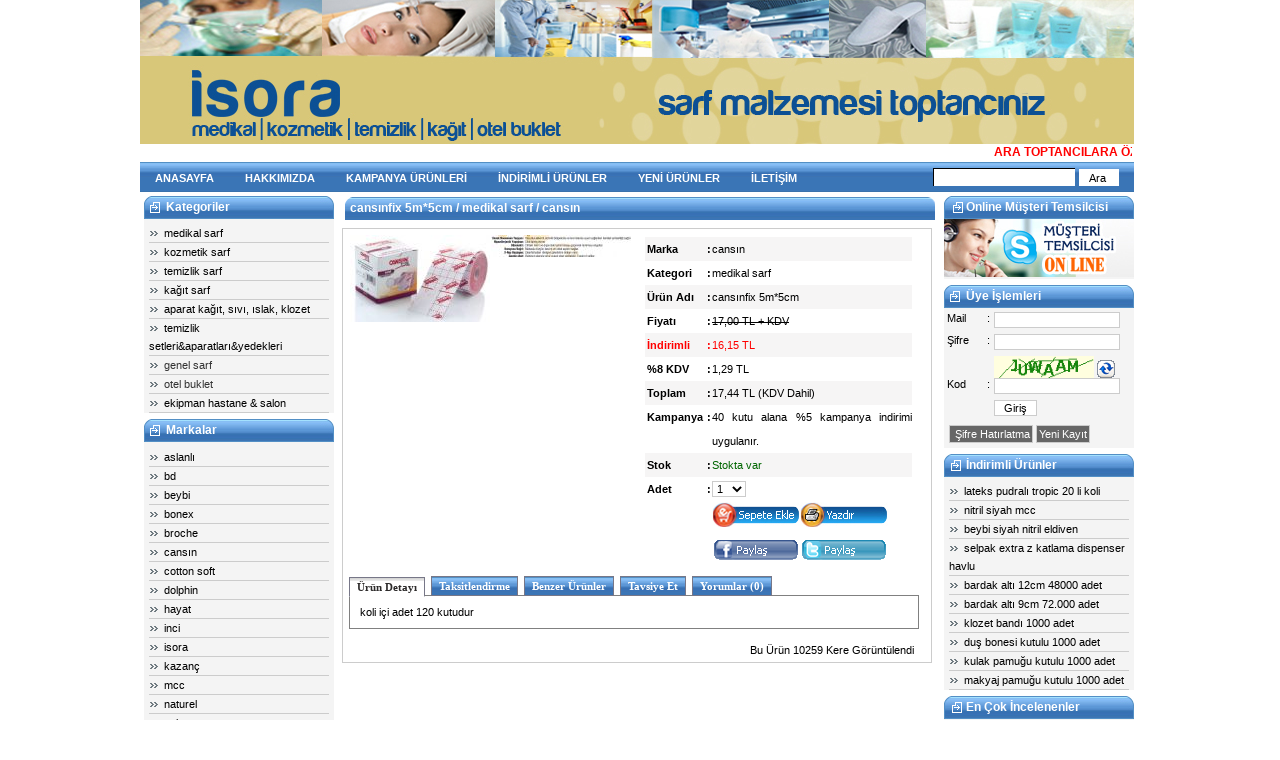

--- FILE ---
content_type: text/html
request_url: http://isoramed.com/urun_detay.asp?id=152&adi=cansinfix-5m*5cm
body_size: 40393
content:


<!DOCTYPE html PUBLIC "-//W3C//DTD XHTML 1.0 Strict//EN" "http://www.w3.org/TR/xhtml1/DTD/xhtml1-strict.dtd">
<html xmlns="http://www.w3.org/1999/xhtml">
	<head>
		<title>cansınfix 5m*5cm, medikal sarf , cansın, isora, isora Medikal ve Kozmetik</title>
		<meta http-equiv="Content-Type" content="text/html; charset=iso-8859-9" />
		<meta http-equiv="content-Type" content="text/html; charset=windows-1254" />
		<meta name="keywords" content="cansınfix 5m*5cm, medikal sarf , cansın,isora, Medikal, Kozmetik, pratik tuvalet kağıdı, galoş, lateks eldiven, nitril eldiven, maske, bone, enjektör, z havlu, sedye örtüsü, kimono, disk pamuk, pamuk, abeslang, spatula, flaster, zefiran, ultrason jel, apartat, poviodin, distile su, steril eldiven, jel, insülin iğnesi, sarf malzeme, tek kullanımlık ürünler, overlog terlik, havlu terlik, tıbbi atık kutusu, köpük sabun, yüzey temizlik, derby banyo, aile hekimliği ürünleri, steril gazlı bez, gazlı bez, ıslak havlu, klozet sistemi, cilt temizleme süngeri, slip,eczane ürünleri, dental ürünler, dişçi önlüğü, dental enjektör, kimono " />
		<meta name="description" content="cansınfix 5m*5cm, medikal sarf , cansın,koli içi adet 120 kutudur" />
		<meta http-equiv="Content-Language" content="tr" />
		<meta name="googlebot" content="Index, Follow" />
		<meta name="robots" content="ALL,FOLLOW,INDEX" />
		<link href="css/1/style.css" rel="stylesheet" type="text/css" />
        <link rel="image_src" href="http://isoramed.com/images/urun/thumbnails/5242883562_201328208.jpg" />
        <meta property="og:image" content="http://isoramed.com/images/urun/thumbnails/5242883562_201328208.jpg" />
		<link rel="alternete" href="sitemap.xml" type="text/css" />
		<meta name="google-site-verification" content="eYQSlu0FRvMh-95v_esQg8vJUfIl67ijwR_yy3KdrY4" />
		<script type="text/javascript" src="js/flashobject.js"></script>
		<script type="text/javascript" src="js/c_config.js"></script>
		<script type="text/javascript" src="js/c_smartmenus.asp"></script>  
		<link href="multibox/multibox/multibox.css" rel="stylesheet" type="text/css" />
		<link rel="stylesheet" href="multibox/multibox/ie6.css" type="text/css" media="all" />
		<script type="text/javascript" src="multibox/_common/js/mootools.js"></script>
		<script type="text/javascript" src="multibox/multibox/utils/overlay.js"></script>
		<script type="text/javascript" src="multibox/multibox/multibox.js"></script>
		<script type="text/javascript" src="js/tabcontent.js"></script>
		<style type="text/css">
		#htmlElement {	padding: 10px;	background-color: #000;}
		</style>
	</head>
	<body>
		<div id="sayfa">
		<div id="ust">
	<div id="banner">
		<img src="images/ust.jpg" alt="" width="994"  height="144" class="ban_res"/>
	</div>
	<div id="kayan">
		<script type="text/javascript">document.write( unescape( '%3Cmarquee%20direction%3D%22left%22%20class%3D%22kay%22%20%20scrollamount%3D%223%22%3E')+"ARA TOPTANCILARA ÖZEL FİYATLAR OLUŞTURULUR. TOPLU ALIMLARDA ÖZEL FİYATLAR OLUŞTURULUR. İLETİŞİME GEÇİNİZ...FİYATLAR GÜNCEL DEĞİLDİR.GÜNCEL FİYATLARI SORUNUZ."+unescape( '%3C/marquee%3E'));</script>
	</div>
</div>
<div id="menu">
	<div class="linkler">
		<ul>
			<li><a href="index.asp" title="Anasayfa" >ANASAYFA</a></li>
			<li><a href="hakkimizda.asp" title="Hakkımızda"  >HAKKIMIZDA</a></li>
			<li><a href="kampanya_urunleri.asp" title="Kampanya Ürünleri"  >KAMPANYA ÜRÜNLERİ</a></li>						  		<li><a href="indirimli_urunler.asp" title="İndirimli Ürünler"  >İNDİRİMLİ ÜRÜNLER</a></li>
			<li><a href="yeni_urunler.asp" title="Yeni Ürünler"  >YENİ ÜRÜNLER</a></li>
			<li><a href="iletisim.asp" title="İletişim"  >İLETİŞİM</a></li>
			</ul><script type="text/javascript">document.write( unescape( '%3Cform%20id%3D%22form4%22%20name%3D%22form4%22%20method%3D%22post%22%20action%3D%22ara.asp%22%20onSubmit%3D%22javascript%3Areturn%20Arama%28%29%22%3E%3Cinput%20type%3D%22text%22%20name%3D%22arama%22%20size%3D%2220%22%20%20class%3D%22menu_ara%22/%3E%3Cinput%20type%3D%22submit%22%20name%3D%22Submit%22%20value%3D%22%20Ara%20%20%22%20%20class%3D%22menu_ara2%22%20%20/%3E%3C/form%3E'));</script>
	</div>
</div>

			<div id="orta">
<div id="orta_sol">

<div class="tablo">
		<div class="h5"><span class="baslik">Kategoriler</span></div>
			
<!-- menu --><div class="icerik2">
<ul id="navigation"><li><span  onclick="showhide(0,1);" class="sec">medikal sarf </span>
<ul id="nav_0_1" style="display: none;">
<li><span  onclick="showhide(1,1);" class="sec1">muayene  eldiven</span>
<ul id="nav_1_1" style="display: none;">
<li><span class="sec"><a href="urun_grubu.asp?id=1&amp;adi=lateks-pudrali-eldiven" title="lateks pudralı eldiven">lateks pudralı eldiven</a></span></li>
	<li><span class="sec"><a href="urun_grubu.asp?id=10&amp;adi=vinil-pudrali-eldiven" title="vinil pudralı eldiven">vinil pudralı eldiven</a></span></li>
	<li><span class="sec"><a href="urun_grubu.asp?id=11&amp;adi=vinil-pudrasiz-eldiven" title="vinil pudrasız eldiven">vinil pudrasız eldiven</a></span></li>
	<li><span class="sec"><a href="urun_grubu.asp?id=13&amp;adi=nitril-pudrasiz-eldiven" title="nitril pudrasız eldiven">nitril pudrasız eldiven</a></span></li>
	<li><span class="sec"><a href="urun_grubu.asp?id=20&amp;adi=lateks-pudrasiz-eldiven" title="lateks pudrasız eldiven">lateks pudrasız eldiven</a></span></li>
	<li><span class="sec"><a href="urun_grubu.asp?id=21&amp;adi=lateks-pudrasiz-eldiven" title="lateks pudrasız eldiven">lateks pudrasız eldiven</a></span></li>
	<li><span class="sec"><a href="urun_grubu.asp?id=22&amp;adi=steril-eldiven-pudrali" title="steril eldiven pudralı">steril eldiven pudralı</a></span></li>
	<li><span class="sec"><a href="urun_grubu.asp?id=23&amp;adi=steril-eldiven-pudrasiz" title="steril eldiven pudrasız">steril eldiven pudrasız</a></span></li>
	<li><span class="sec"><a href="urun_grubu.asp?id=81&amp;adi=poset-eldiven" title="poşet eldiven">poşet eldiven</a></span></li>
	</ul>
	</li><li><span  onclick="showhide(1,2);" class="sec1">maske ve boneler</span>
<ul id="nav_1_2" style="display: none;">
<li><span class="sec"><a href="urun_grubu.asp?id=18&amp;adi=2-katli-lastikli-maske-" title="2 katlı lastikli maske ">2 katlı lastikli maske </a></span></li>
	<li><span class="sec"><a href="urun_grubu.asp?id=27&amp;adi=akordeon-bone" title="akordeon bone">akordeon bone</a></span></li>
	<li><span class="sec"><a href="urun_grubu.asp?id=47&amp;adi=3-katli-lastikli-maske" title="3 katlı lastikli maske">3 katlı lastikli maske</a></span></li>
	</ul>
	</li><li><span  onclick="showhide(1,3);" class="sec1">diğer ürünler</span>
<ul id="nav_1_3" style="display: none;">
<li><span class="sec"><a href="urun_grubu.asp?id=24&amp;adi=abeslang-dil-basacagi" title="abeslang-dil basacağı">abeslang-dil basacağı</a></span></li>
	<li><span class="sec"><a href="urun_grubu.asp?id=67&amp;adi=disci-urunleri" title="dişçi ürünleri">dişçi ürünleri</a></span></li>
	<li><span class="sec"><a href="urun_grubu.asp?id=68&amp;adi=termojeller" title="termojeller">termojeller</a></span></li>
	<li><span class="sec"><a href="urun_grubu.asp?id=69&amp;adi=laborutuvar-ve-tedavi-urunleri" title="laborutuvar ve tedavi ürünleri">laborutuvar ve tedavi ürünleri</a></span></li>
	<li><span class="sec"><a href="urun_grubu.asp?id=70&amp;adi=medikal-alet-ve-cihazlar" title="medikal alet ve cihazlar">medikal alet ve cihazlar</a></span></li>
	<li><span class="sec"><a href="urun_grubu.asp?id=83&amp;adi=yatan-hasta" title="yatan hasta">yatan hasta</a></span></li>
	</ul>
	</li><li><span  onclick="showhide(1,4);" class="sec1">enjektörler</span>
<ul id="nav_1_4" style="display: none;">
<li><span class="sec"><a href="urun_grubu.asp?id=28&amp;adi=2-parca-enjektorler" title="2 parça enjektörler">2 parça enjektörler</a></span></li>
	<li><span class="sec"><a href="urun_grubu.asp?id=29&amp;adi=3-parca-contali-enjektorler" title="3 parça contalı enjektörler">3 parça contalı enjektörler</a></span></li>
	<li><span class="sec"><a href="urun_grubu.asp?id=30&amp;adi=insulin-enjektorleri" title="insülin enjektörleri">insülin enjektörleri</a></span></li>
	<li><span class="sec"><a href="urun_grubu.asp?id=31&amp;adi=enjektor-igneleri" title="enjektör iğneleri">enjektör iğneleri</a></span></li>
	<li><span class="sec"><a href="urun_grubu.asp?id=65&amp;adi=dental-enjektorler" title="dental enjektörler">dental enjektörler</a></span></li>
	<li><span class="sec"><a href="urun_grubu.asp?id=85&amp;adi=veteriner-enjektor" title="veteriner enjektör">veteriner enjektör</a></span></li>
	</ul>
	</li><li><span class="sec1"><a href="alt_kategori.asp?id=18&amp;adi=sedye-ortuleri" title="sedye örtüleri">sedye örtüleri</a></span>
<ul id="nav_1_5" style="display: none;">
</ul>
	</li><li><span  onclick="showhide(1,6);" class="sec1">flaster</span>
<ul id="nav_1_6" style="display: none;">
<li><span class="sec"><a href="urun_grubu.asp?id=38&amp;adi=tibbi-bez-flaster" title="tıbbi bez flaster">tıbbi bez flaster</a></span></li>
	<li><span class="sec"><a href="urun_grubu.asp?id=40&amp;adi=tibbi-ipek-flaster" title="tıbbi ipek flaster">tıbbi ipek flaster</a></span></li>
	<li><span class="sec"><a href="urun_grubu.asp?id=41&amp;adi=tibbi-non-woven-kagit-flaster-hipoallerjenik" title="tıbbi non-woven kağıt flaster-hipoallerjenik">tıbbi non-woven kağıt flaster-hipoallerjenik</a></span></li>
	<li><span class="sec"><a href="urun_grubu.asp?id=42&amp;adi=cansinfix-esnek-flaster-hipoallerjenik" title="cansınfix esnek flaster-hipoallerjenik">cansınfix esnek flaster-hipoallerjenik</a></span></li>
	<li><span class="sec"><a href="urun_grubu.asp?id=43&amp;adi=enjeksiyon-bandi" title="enjeksiyon bandı">enjeksiyon bandı</a></span></li>
	<li><span class="sec"><a href="urun_grubu.asp?id=44&amp;adi=kapsikumlu-delikli-yaki" title="kapsikumlu delikli yakı">kapsikumlu delikli yakı</a></span></li>
	<li><span class="sec"><a href="urun_grubu.asp?id=46&amp;adi=sporcu-flaster" title="sporcu flaster">sporcu flaster</a></span></li>
	<li><span class="sec"><a href="urun_grubu.asp?id=53&amp;adi=steril-pedler-&-bantlar" title="steril pedler & bantlar">steril pedler & bantlar</a></span></li>
	<li><span class="sec"><a href="urun_grubu.asp?id=86&amp;adi=veteriner-yapiskanli-flaster" title="veteriner yapışkanlı flaster">veteriner yapışkanlı flaster</a></span></li>
	</ul>
	</li><li><span  onclick="showhide(1,7);" class="sec1">kimyasal&solüsyonlar</span>
<ul id="nav_1_7" style="display: none;">
<li><span class="sec"><a href="urun_grubu.asp?id=48&amp;adi=antiseptikler" title="antiseptikler">antiseptikler</a></span></li>
	<li><span class="sec"><a href="urun_grubu.asp?id=50&amp;adi=ultrason-&-ekg-jeli" title="Ultrason & ekg jeli">Ultrason & ekg jeli</a></span></li>
	<li><span class="sec"><a href="urun_grubu.asp?id=52&amp;adi=dezenfektanlar" title="dezenfektanlar">dezenfektanlar</a></span></li>
	</ul>
	</li><li><span class="sec1"><a href="alt_kategori.asp?id=30&amp;adi=galoslar" title="galoşlar">galoşlar</a></span>
<ul id="nav_1_8" style="display: none;">
</ul>
	</li><li><span class="sec1"><a href="alt_kategori.asp?id=31&amp;adi=tibbi-atik-kutu-&-torbalari" title="tıbbi atık kutu & torbaları">tıbbi atık kutu & torbaları</a></span>
<ul id="nav_1_9" style="display: none;">
</ul>
	</li><li><span  onclick="showhide(1,10);" class="sec1">tıbbi tekstil grubu</span>
<ul id="nav_1_10" style="display: none;">
<li><span class="sec"><a href="urun_grubu.asp?id=54&amp;adi=pamuklu-sargi-bezi" title="pamuklu sargı bezi">pamuklu sargı bezi</a></span></li>
	<li><span class="sec"><a href="urun_grubu.asp?id=56&amp;adi=elastik-sargi-bezi" title="elastik sargı bezi">elastik sargı bezi</a></span></li>
	<li><span class="sec"><a href="urun_grubu.asp?id=58&amp;adi=havlu-elastik-bandaj" title="havlu elastik bandaj">havlu elastik bandaj</a></span></li>
	<li><span class="sec"><a href="urun_grubu.asp?id=60&amp;adi=gazli-bez-90cm*100m" title="gazlı bez 90cm*100m">gazlı bez 90cm*100m</a></span></li>
	<li><span class="sec"><a href="urun_grubu.asp?id=62&amp;adi=steril-gaz-kompres" title="steril gaz kompres">steril gaz kompres</a></span></li>
	<li><span class="sec"><a href="urun_grubu.asp?id=64&amp;adi=steril-pamuklu-ped" title="steril pamuklu ped">steril pamuklu ped</a></span></li>
	</ul>
	</li><li><span class="sec1"><a href="alt_kategori.asp?id=37&amp;adi=cerrahi-ortuler" title="cerrahi örtüler">cerrahi örtüler</a></span>
<ul id="nav_1_11" style="display: none;">
</ul>
	</li><li><span class="sec1"><a href="alt_kategori.asp?id=38&amp;adi=tek-kullanimlik-medikal-urunler" title="tek kullanımlık medikal ürünler">tek kullanımlık medikal ürünler</a></span>
<ul id="nav_1_12" style="display: none;">
</ul>
	</li><li><span class="sec1"><a href="alt_kategori.asp?id=39&amp;adi=tek-kullanimlik-steril-medikal-urunler" title="tek kullanımlık steril medikal ürünler">tek kullanımlık steril medikal ürünler</a></span>
<ul id="nav_1_13" style="display: none;">
</ul>
	</li><li><span class="sec1"><a href="alt_kategori.asp?id=40&amp;adi=aile-hekimligi-urunleri" title="aile hekimliği ürünleri">aile hekimliği ürünleri</a></span>
<ul id="nav_1_14" style="display: none;">
</ul>
	</li>

</ul>	
<li><span  onclick="showhide(0,2);" class="sec">kozmetik sarf</span>
<ul id="nav_0_2" style="display: none;">
<li><span class="sec1"><a href="alt_kategori.asp?id=2&amp;adi=masaj-yagi" title="masaj yağı">masaj yağı</a></span>
<ul id="nav_1_15" style="display: none;">
</ul>
	</li><li><span class="sec1"><a href="alt_kategori.asp?id=23&amp;adi=diger-urunler" title="diğer ürünler">diğer ürünler</a></span>
<ul id="nav_1_16" style="display: none;">
</ul>
	</li><li><span class="sec1"><a href="alt_kategori.asp?id=24&amp;adi=manikur&pedikur" title="manikür&pedikür">manikür&pedikür</a></span>
<ul id="nav_1_17" style="display: none;">
</ul>
	</li><li><span class="sec1"><a href="alt_kategori.asp?id=25&amp;adi=pamuk-grubu" title="pamuk grubu">pamuk grubu</a></span>
<ul id="nav_1_18" style="display: none;">
</ul>
	</li><li><span class="sec1"><a href="alt_kategori.asp?id=29&amp;adi=kozmetik-jeller" title="kozmetik jeller">kozmetik jeller</a></span>
<ul id="nav_1_19" style="display: none;">
</ul>
	</li><li><span class="sec1"><a href="alt_kategori.asp?id=32&amp;adi=tek-kullanimlik-urunler" title="tek kullanımlık ürünler">tek kullanımlık ürünler</a></span>
<ul id="nav_1_20" style="display: none;">
</ul>
	</li><li><span  onclick="showhide(1,21);" class="sec1">ağda grubu</span>
<ul id="nav_1_21" style="display: none;">
<li><span class="sec"><a href="urun_grubu.asp?id=71&amp;adi=kartus-agda" title="kartuş ağda">kartuş ağda</a></span></li>
	</ul>
	</li>

</ul>	
<li><span  onclick="showhide(0,3);" class="sec">temizlik sarf</span>
<ul id="nav_0_3" style="display: none;">
<li><span class="sec1"><a href="alt_kategori.asp?id=1&amp;adi=cop-torbalari" title="çöp torbaları">çöp torbaları</a></span>
<ul id="nav_1_22" style="display: none;">
</ul>
	</li><li><span  onclick="showhide(1,23);" class="sec1">endüstriyel temizlik grubu</span>
<ul id="nav_1_23" style="display: none;">
<li><span class="sec"><a href="urun_grubu.asp?id=32&amp;adi=zemin-temizleme-ve-bakim-urunleri" title="zemin temizleme ve bakım ürünleri">zemin temizleme ve bakım ürünleri</a></span></li>
	<li><span class="sec"><a href="urun_grubu.asp?id=33&amp;adi=zemin-temizleme-ve-bakim-urunleri" title="zemin temizleme ve bakım ürünleri">zemin temizleme ve bakım ürünleri</a></span></li>
	<li><span class="sec"><a href="urun_grubu.asp?id=34&amp;adi=kisisel-hijyen-urunleri" title="kişisel hijyen ürünleri">kişisel hijyen ürünleri</a></span></li>
	<li><span class="sec"><a href="urun_grubu.asp?id=35&amp;adi=mutfak-hijyeni-urunleri" title="mutfak hijyeni ürünleri">mutfak hijyeni ürünleri</a></span></li>
	<li><span class="sec"><a href="urun_grubu.asp?id=36&amp;adi=mutfak-hijyeni-urunleri" title="mutfak hijyeni ürünleri">mutfak hijyeni ürünleri</a></span></li>
	<li><span class="sec"><a href="urun_grubu.asp?id=37&amp;adi=camasir-grubu-temizlik-urunleri" title="çamaşır grubu temizlik ürünleri">çamaşır grubu temizlik ürünleri</a></span></li>
	</ul>
	</li>

</ul>	
<li><span  onclick="showhide(0,4);" class="sec">kağıt sarf </span>
<ul id="nav_0_4" style="display: none;">
<li><span class="sec1"><a href="alt_kategori.asp?id=14&amp;adi=tuvalet-kagitlari" title="tuvalet kağıtları">tuvalet kağıtları</a></span>
<ul id="nav_1_24" style="display: none;">
</ul>
	</li><li><span class="sec1"><a href="alt_kategori.asp?id=15&amp;adi=havlu-kagitlar" title="havlu kağıtlar">havlu kağıtlar</a></span>
<ul id="nav_1_25" style="display: none;">
</ul>
	</li><li><span class="sec1"><a href="alt_kategori.asp?id=16&amp;adi=peceteler" title="peçeteler">peçeteler</a></span>
<ul id="nav_1_26" style="display: none;">
</ul>
	</li><li><span class="sec1"><a href="alt_kategori.asp?id=17&amp;adi=kutu-mendil" title="kutu mendil">kutu mendil</a></span>
<ul id="nav_1_27" style="display: none;">
</ul>
	</li>

</ul>	
<li><span  onclick="showhide(0,5);" class="sec">aparat kağıt, sıvı, ıslak, klozet </span>
<ul id="nav_0_5" style="display: none;">
<li><span class="sec1"><a href="alt_kategori.asp?id=6&amp;adi=havlu-kagit-aparatlari" title="havlu kağıt aparatları">havlu kağıt aparatları</a></span>
<ul id="nav_1_28" style="display: none;">
</ul>
	</li><li><span class="sec1"><a href="alt_kategori.asp?id=7&amp;adi=tuvalet-kagidi-aparatlari" title="tuvalet kağıdı aparatları">tuvalet kağıdı aparatları</a></span>
<ul id="nav_1_29" style="display: none;">
</ul>
	</li><li><span class="sec1"><a href="alt_kategori.asp?id=8&amp;adi=pecete-aparati" title="peçete aparatı">peçete aparatı</a></span>
<ul id="nav_1_30" style="display: none;">
</ul>
	</li><li><span class="sec1"><a href="alt_kategori.asp?id=10&amp;adi=sivi-hacim-aparatlari" title="sıvı hacim aparatları">sıvı hacim aparatları</a></span>
<ul id="nav_1_31" style="display: none;">
</ul>
	</li><li><span class="sec1"><a href="alt_kategori.asp?id=11&amp;adi=klozet-kapak-ortusu-aparati" title="klozet kapak örtüsü aparatı">klozet kapak örtüsü aparatı</a></span>
<ul id="nav_1_32" style="display: none;">
</ul>
	</li><li><span class="sec1"><a href="alt_kategori.asp?id=12&amp;adi=hijyenik-klozet-kapak-sistemi" title="hijyenik klozet kapak sistemi">hijyenik klozet kapak sistemi</a></span>
<ul id="nav_1_33" style="display: none;">
</ul>
	</li>

</ul>	
<li><span  onclick="showhide(0,6);" class="sec">temizlik setleri&aparatları&yedekleri</span>
<ul id="nav_0_6" style="display: none;">
<li><span class="sec1"><a href="alt_kategori.asp?id=20&amp;adi=temizlik-setleri" title="temizlik setleri">temizlik setleri</a></span>
<ul id="nav_1_34" style="display: none;">
</ul>
	</li><li><span class="sec1"><a href="alt_kategori.asp?id=21&amp;adi=moplar" title="moplar">moplar</a></span>
<ul id="nav_1_35" style="display: none;">
</ul>
	</li><li><span class="sec1"><a href="alt_kategori.asp?id=22&amp;adi=yedekler&bezler" title="yedekler&bezler">yedekler&bezler</a></span>
<ul id="nav_1_36" style="display: none;">
</ul>
	</li>

</ul>	
<li><span class="sec"><a href="kategori.asp?id=10&amp;adi=genel-sarf" title="genel sarf">genel sarf</a></span>
<ul id="nav_0_7" style="display: none;">


</ul>	
<li><span class="sec"><a href="kategori.asp?id=11&amp;adi=otel-buklet" title="otel buklet">otel buklet</a></span>
<ul id="nav_0_8" style="display: none;">


</ul>	
<li><span  onclick="showhide(0,9);" class="sec">ekipman hastane & salon </span>
<ul id="nav_0_9" style="display: none;">
<li><span class="sec1"><a href="alt_kategori.asp?id=41&amp;adi=hastane-ekipmanlari" title="hastane ekipmanları">hastane ekipmanları</a></span>
<ul id="nav_1_37" style="display: none;">
</ul>
	</li><li><span class="sec1"><a href="alt_kategori.asp?id=42&amp;adi=guzellik-salonu-ekipmanlari" title="güzellik salonu ekipmanları">güzellik salonu ekipmanları</a></span>
<ul id="nav_1_38" style="display: none;">
</ul>
	</li>

</ul>	
	
</ul>
<script type="text/javascript">
var count = new Array();
count[0] = 9;
count[1] = 38;
count[2] = 0;
function showhide(level,counter)
	{
		if (counter > 0) div = document.getElementById('nav_'+level+'_'+counter)
			for(i = 1; i <= count[level]; i++)
				{
					if (counter != i) document.getElementById('nav_'+level+'_'+i).style.display = 'none';
				}
			if (counter > 0)
				div.style.display = (div.style.display == '') ? 'none' : '';
		
	}
//showhide(1,1);
//showhide(0,2);
</script>
<!-- /menu--></div>
	</div>

<div class="tablo">
		<div class="h5"><span class="baslik">Markalar</span></div>
			<div class="icerik">
				<ul>
					<li><a href="markalar.asp?id=10&amp;adi=aslanli" title="aslanlı" >aslanlı</a></li>
					<li><a href="markalar.asp?id=14&amp;adi=bd" title="bd" >bd</a></li>
					<li><a href="markalar.asp?id=20&amp;adi=beybi" title="beybi" >beybi</a></li>
					<li><a href="markalar.asp?id=5&amp;adi=bonex" title="bonex" >bonex</a></li>
					<li><a href="markalar.asp?id=4&amp;adi=broche" title="broche" >broche</a></li>
					<li><a href="markalar.asp?id=12&amp;adi=cansin" title="cansın" >cansın</a></li>
					<li><a href="markalar.asp?id=8&amp;adi=cotton-soft" title="cotton soft" >cotton soft</a></li>
					<li><a href="markalar.asp?id=17&amp;adi=dolphin" title="dolphin" >dolphin</a></li>
					<li><a href="markalar.asp?id=6&amp;adi=hayat" title="hayat" >hayat</a></li>
					<li><a href="markalar.asp?id=13&amp;adi=inci" title="inci" >inci</a></li>
					<li><a href="markalar.asp?id=16&amp;adi=isora" title="isora" >isora</a></li>
					<li><a href="markalar.asp?id=15&amp;adi=kazanc" title="kazanç" >kazanç</a></li>
					<li><a href="markalar.asp?id=21&amp;adi=mcc" title="mcc" >mcc</a></li>
					<li><a href="markalar.asp?id=7&amp;adi=naturel" title="naturel" >naturel</a></li>
					<li><a href="markalar.asp?id=9&amp;adi=palex" title="palex" >palex</a></li>
					<li><a href="markalar.asp?id=23&amp;adi=selpak" title="selpak" >selpak</a></li>
					<li><a href="markalar.asp?id=18&amp;adi=sosi" title="sosi" >sosi</a></li>
					<li><a href="markalar.asp?id=11&amp;adi=tottolet" title="tottolet" >tottolet</a></li>
					<li><a href="markalar.asp?id=22&amp;adi=tropic" title="Tropic" >Tropic</a></li>
					<li><a href="markalar.asp?id=19&amp;adi=vilo" title="vilo" >vilo</a></li>
				</ul>
			</div>
	</div>

<div class="tablo">
		<div class="h5"><span class="baslik">Kampanyalı Ürünler</span></div>
			<div class="icerikk">
				<iframe frameborder="0" scrolling="no"   width="180" height="189"  src="kampanya.asp"></iframe>
			</div>	
	</div>

<div class="tablo">
		<div class="h5"><span class="baslik">Son İncelenenler</span></div>
			<div class="icerik">
				<ul>
				<li><a href="urun_detay.asp?id=152&amp;adi=cansinfix-5m*5cm" title="cansınfix 5m*5cm ürünü detayı" >cansınfix 5m*5cm</a></li>
					</ul>
			</div>
	</div>

<div class="tablo">
		<div class="h5"><span class="baslik">Duyurular</span></div>
			<div class="icerik">
			
				<div class="duy_bas"><b>MİNİMUM SİPARİŞ 100 TL DİR.(KARGO HARİÇ)</b></div>
				<div class="duy_ic">FİRMAMIZ TOPTANCI OLUP 100 TL`NİN ALTINDA FATURA KESEMEMEKTEDİR.ANLAYIŞINIZ İÇİN... &nbsp;<a href="duyurugoster.asp?id=8" title="MİNİMUM SİPARİŞ 100 TL DİR.(KARGO HARİÇ)">Devamı&gt;&gt;</a></div>
				<div class="duy_bas"><b>ÜCRETSİZ KARGO KAMPANYAMIZ BAŞLAMIŞTIR!</b></div>
				<div class="duy_ic">kampanya şartlarını öğrenmek için arayınız...... &nbsp;<a href="duyurugoster.asp?id=7" title="ÜCRETSİZ KARGO KAMPANYAMIZ BAŞLAMIŞTIR!">Devamı&gt;&gt;</a></div>
				<a href="duyurular.asp" title="Tüm Duyurular" class="but">Tüm Duyurular &gt;&gt;</a>					
			</div>	
	</div>

<div class="tablo">
		<div class="h5"><span class="baslik">E-Mail Listesi</span></div>
			<div id="maillist">
				<form id="form5" name="form5"  method="post" action="listeyeekle.asp"  onSubmit="javascript:return Liste()">
				<div class="ma_bas">İsim</div>
				<div class="ma_no">:</div>
				<div class="ma_ic"><input type="text" name="isim" id="isim"/></div>
				<div class="ma_bas">Mail</div>
				<div class="ma_no">:</div>
				<div class="ma_ic"><input type="text" name="email" id="email"/></div>
				<div class="ma_bas"></div> 
				<div class="ma_no"></div>
				<div class="ma_ic"><input type="submit" name="Submit" value=" Ekle " /></div>
				<div class="icerik"><br />Yeniliklerden haberdar olmak için listemize kaydolunuz.</div>
				 </form>
	        </div>	
	</div>

	<img src="images/3834192156.jpg" border="0" height="210" width="190"  alt="MONTAJ1"/>
		
</div>

				<div id="orta_orta">
				<!-- içerik -->
					<div class="h4">cansınfix 5m*5cm / medikal sarf  / cansın</div>
						<div id="vit_main">
							<div class="sitebody">
						
<div class="altpanelx">		<div id="respanel">
			
			<div class="ress">
			<a  href="images/urun/zoom/5242883562_201328208.jpg" id="mb1" class="mb" title="cansınfix 5m*5cm">
			<img src="images/urun/thumbnails/5242883562_201328208.jpg" alt="cansınfix 5m*5cm"  border="0" />
			</a>
			<div class="multiBoxDesc mb1">medikal sarf  / cansın</div></div>
				
			<div class="ress"><a  href="images/urun/zoom/4986993669_2013282011.jpg" id="mb2" class="mb" title="cansınfix 5m*5cm">
			<img src="images/urun/thumbnails/4986993669_2013282011.jpg" alt="cansınfix 5m*5cm"  border="0" />
			</a>
			<div class="multiBoxDesc mb2">medikal sarf  / cansın</div></div>	
		

		</div>
		
		<div id="bilgipanel">
         <form id="urun_sepet" name="urun_sepet" method="post" action="" >
		
			<div class="baslikk gri" ><b>Marka</b></div>
			<div class="ara gri"><b>:</b></div>
			<div class="icerik gri">cansın</div>
			<div class="baslikk"><b>Kategori</b></div>
			<div class="ara"><b>:</b></div>
			<div class="icerik">medikal sarf </div>
			<div class="baslikk gri"><b>Ürün Adı</b></div>
			<div class="ara gri"><b>:</b></div>
			<div class="icerik gri">cansınfix 5m*5cm</div>
			<div class="baslikk"><b>Fiyatı</b></div>
			<div class="ara"><b>:</b></div>
			<div class="icerik"><s>17,00 TL + KDV</s></div>
			<div class="baslikk gri"><b class="kirmizi">İndirimli</b></div>
			<div class="ara gri"><b class="kirmizi">:</b></div>
			<div class="icerik kirmizi gri" >16,15 TL</div>
			<div class="baslikk"><b>%8 KDV</b></div>
			<div class="ara"><b>:</b></div>
			<div class="icerik">1,29 TL</div>
			<div class="baslikk gri"><b>Toplam</b></div>
			<div class="ara gri"><b>:</b></div>
			<div class="icerik gri">17,44 TL (KDV Dahil)</div>
			<div class="baslikk"><b>Kampanya</b></div>
			<div class="ara"><b>:</b></div>
			<div class="icerik">40 kutu alana %5 kampanya indirimi uygulanır.</div>
			
			<div class="baslikk gri"><b>Stok</b></div>
			<div class="ara gri"><b>:</b></div>
			
			<div class="icerik gri"><span class="yesil">Stokta var</span></div>
            <div class="baslikk"><b>Adet</b></div>
			<div class="ara"><b>:</b></div>
			<div class="icerik" style="overflow:hidden; height:25px;">
            <select name="urun_adet"  class="style12"  id="urun_adet" >
            <option value="1">1</option>
            <option value="2">2</option>
            <option value="3">3</option>
            <option value="4">4</option>
            <option value="5">5</option>
            <option value="6">6</option>
            <option value="7">7</option>
            <option value="8">8</option>
            <option value="9">9</option>
            <option value="10">10</option>
            <option value="11">11</option>
            <option value="12">12</option>
            <option value="15">15</option>
            </select>
            </div><input type="hidden" name="param1_select" id="param1_select" value="1453" /><input type="hidden" name="param2_select" id="param2_select" value="1453" />
			

			<div class="baslikk">&nbsp;</div>
			<div class="ara">&nbsp;</div> 
			<div class="icerik"><img src="css/1/images/sepeteadd.jpg" alt="cansınfix 5m*5cm" border="0" style="cursor:pointer;" onclick="add_sepete()" /><img src="css/1/images/yazdir.jpg" alt="cansınfix 5m*5cm" border="0" onClick="Clickheretoprint()" style="cursor:pointer;" /></div>
			
            <div class="baslikk">&nbsp;</div>
			<div class="ara">&nbsp;</div> 
			<div class="icerik"><a target="_blank" title="cansınfix 5m*5cm Ürününü Facebookta Paylaş" alt="cansınfix 5m*5cm Ürününü Facebookta Paylaş" href="http://www.facebook.com/sharer.php?u=http://isoramed.com/urun_detay.asp?id=152&amp;adi=cansinfix-5m*5cm&amp;t=Bu modeli beğendim cansınfix 5m*5cm&amp;src=sp"><img src="images/paylas.gif" alt="cansınfix 5m*5cm Ürününü Facebookta Paylaş" border="0" /></a><a target="_blank" title="cansınfix 5m*5cm Ürününü Twitterda Paylaş" alt="cansınfix 5m*5cm Ürününü Twitterda Paylaş" href="http://twitter.com/home?status=Bu modeli begendim : http://isoramed.com/urun_detay.asp?id=152"><img src="images/paylas2.gif" alt="cansınfix 5m*5cm Ürününü Twitterda Paylaş" border="0" /></a></div>
            <input type="hidden" name="id" id="id" value="152" />
            </form>
		</div></div>
		<!-- tabb -->
	
<div id="altpanel2">
<ul id="countrytabs" class="shadetabs">
<li><a href="#" rel="country1" class="selected1">Ürün Detayı</a></li>
<li><a href="#" rel="country2">Taksitlendirme</a></li>
<li><a href="#" rel="country3">Benzer Ürünler</a></li>
<li><a href="#" rel="country4">Tavsiye Et</a></li>
<li><a href="#" rel="country5">Yorumlar (0)</a></li>
</ul>
<div id="tabpanel">
<div id="country1" class="tabcontent">koli içi adet 120 kutudur</div>
<div id="country2" class="tabcontent">

</div>
<div id="country3" class="tabcontent">


<div class="icerik"><ul>

<li><a href="urun_detay.asp?id=153">cansınfix 5m*10cm</a></li>

<li><a href="urun_detay.asp?id=154">cansınfix 10m*5cm</a></li>

<li><a href="urun_detay.asp?id=155">cansınfix 10m*10cm</a></li>
</ul></div>
</div>
<div id="country4" class="tabcontent">
<iframe src="tavsiye.asp?id=152" scrolling="no" frameborder="0" width="400" height="150"></iframe>
</div>
<div id="country5" class="tabcontent">
		
Bu ürün için henüz yorum girilmemiş.<br />
Ürün hakkında ilk yorumu yapmak için üye girişi yapınız. Yada <a href="uyeol.asp">Buradan</a> sisteme üye olup giriş yapınız.
 
 
 
</div>
</div>

	
</div>	<script type="text/javascript">
var countries=new ddtabcontent("countrytabs")
countries.setpersist(true)
countries.setselectedClassTarget("link") //"link" or "linkparent"
countries.init()
</script>
<!-- /tabb-->
		<div id="altpanel2">Bu Ürün 10259 Kere Görüntülendi</div>					
							</div>

						</div>
				 		<!-- /içerik -->			
				</div>
<div id="orta_sag">

<div class="tablo">
		<div class="h5"><span class="baslik">Online Müşteri Temsilcisi</span></div>
		<a href="skype:isoramed?chat" >
		<img src="css/1/images/online.jpg"  alt="Müşteri Temsilcisi Online" border="0"  /></a>	</div>

<div class="tablo">
		<div class="h5"><span class="baslik">Üye İşlemleri</span></div>
			
			<div id="uyelik">
				<form id="loginx" name="loginx" method="post" action="giris.asp"  onSubmit="javascript:return Giris()">
				<div class="uy_bas">Mail</div>
				<div class="uy_no">:</div>
				<div class="uy_ic"><input type="text" name="mail" class="giris" /></div>
				<div class="uy_bas">Şifre</div>
				<div class="uy_no">:</div>
				<div class="uy_ic"><input type="password" name="pass" class="giris"/></div>
				<div class="uy_bas">&nbsp;</div>
				<div class="uy_no">&nbsp;</div>
				<div class="uy_ic"><img src="resim.asp" id="giris" name="giris" alt="Güvenlik" height="22" width="100">&nbsp;<img src="css/1/images/yenile.gif" alt="yenile" onclick="beginrefresh();" style="cursor:pointer"></div>
				<div class="uy_bas">Kod</div>
				<div class="uy_no">:</div>
				<div class="uy_ic"><input type="text" id="kod" name="kod" class="giris"/></div>
				<div class="uy_bas"></div>
		 		<div class="uy_no"></div>
				<div class="uy_ic"><input type="submit" name="Submit" value=" Giriş " /></div>
				<div class="icerik">
				<a href="unuttum.asp" title="Şifre Hatırlatma" class="but">&nbsp;Şifre Hatırlatma</a>
				<a href="uyeol.asp" title="Yeni Kayıt" class="but">Yeni Kayıt</a></div>
				</form>
			</div>
				
	</div>

<div class="tablo">
		<div class="h5"><span class="baslik">İndirimli Ürünler</span></div>
			<div class="icerik">
				<ul>	<li><a href="urun_detay.asp?id=407&amp;adi=lateks-pudrali-tropic-20-li-koli" title="lateks pudralı tropic 20 li koli ürünü detayı" >lateks pudralı tropic 20 li koli</a></li>
		<li><a href="urun_detay.asp?id=406&amp;adi=nitril-siyah-mcc" title="nitril siyah mcc ürünü detayı" >nitril siyah mcc</a></li>
		<li><a href="urun_detay.asp?id=405&amp;adi=beybi-siyah-nitril-eldiven" title="beybi siyah nitril eldiven ürünü detayı" >beybi siyah nitril eldiven</a></li>
		<li><a href="urun_detay.asp?id=403&amp;adi=selpak--extra-z-katlama-dispenser-havlu" title="selpak  extra z katlama dispenser havlu ürünü detayı" >selpak  extra z katlama dispenser havlu</a></li>
		<li><a href="urun_detay.asp?id=393&amp;adi=bardak-alti-12cm-48000-adet" title="bardak altı 12cm 48000 adet ürünü detayı" >bardak altı 12cm 48000 adet</a></li>
		<li><a href="urun_detay.asp?id=392&amp;adi=bardak-alti-9cm--72.000-adet" title="bardak altı 9cm  72.000 adet ürünü detayı" >bardak altı 9cm  72.000 adet</a></li>
		<li><a href="urun_detay.asp?id=391&amp;adi=klozet-bandi-1000-adet" title="klozet bandı 1000 adet ürünü detayı" >klozet bandı 1000 adet</a></li>
		<li><a href="urun_detay.asp?id=390&amp;adi=dus-bonesi-kutulu-1000-adet" title="duş bonesi kutulu 1000 adet ürünü detayı" >duş bonesi kutulu 1000 adet</a></li>
		<li><a href="urun_detay.asp?id=389&amp;adi=kulak-pamugu-kutulu-1000-adet" title="kulak pamuğu kutulu 1000 adet ürünü detayı" >kulak pamuğu kutulu 1000 adet</a></li>
		<li><a href="urun_detay.asp?id=388&amp;adi=makyaj-pamugu-kutulu-1000-adet" title="makyaj pamuğu kutulu 1000 adet ürünü detayı" >makyaj pamuğu kutulu 1000 adet</a></li>
		
				</ul>
			</div>
	</div>

<div class="tablo">
		<div class="h5"><span class="baslik">En Çok İncelenenler</span></div>
			<div class="icerik">
		<ul>
		<li><a href="urun_detay.asp?id=312&amp;adi=steril-bisturi-ucu-100`lu-kutu-no:11" title="steril bistüri ucu 100`lü kutu no:11 ürünü detayı" >steril bistüri ucu 100`lü kutu no:11</a></li>
		<li><a href="urun_detay.asp?id=163&amp;adi=poviofix-1000ml-poviodin-%10" title="poviofix 1000ml poviodin %10 ürünü detayı" >poviofix 1000ml poviodin %10</a></li>
		<li><a href="urun_detay.asp?id=7&amp;adi=nitril-eldiven-pudrasiz-broche-kobalt-mavi-100lu" title="Nitril eldiven pudrasız broche kobalt mavi 100lü ürünü detayı" >Nitril eldiven pudrasız broche kobalt mavi 100lü</a></li>
		<li><a href="urun_detay.asp?id=317&amp;adi=dolphin-lateks-pudrali-eldiven-20-li-koli" title="dolphin lateks pudralı eldiven 20 li koli ürünü detayı" >dolphin lateks pudralı eldiven 20 li koli</a></li>
		<li><a href="urun_detay.asp?id=88&amp;adi=sedye-ortusu-80*220-100`lu-paket" title="sedye örtüsü 80*220 100`lü paket ürünü detayı" >sedye örtüsü 80*220 100`lü paket</a></li>
		</ul>
			</div>
	</div>

	<div class="tablo">
		<div class="h5"><span class="baslik">Alışveriş Sepetim</span></div>
			<div  class="sepetc">
				<div class="sepeta">
					<a href="sepetim.asp" title="Sepetim"><img src="css/1/images/sepet_bos.jpg" alt="Sepet Boş" border="0"></a>
				</div>
				<div class="sepetb"> <br/><br/>Sepetinizde<br/> ürün<br/> bulunmuyor.</div>
			</div>
	</div> 

<div class="tablo">
		<div class="h5"><span class="baslik">Banka Hesap Bilgilerimiz</span></div>
		<a href="banka_hesaplarimiz.asp" title="Banka Hesaplarımız">
		<img src="css/1/images/banka.jpg" alt="Banka Hesaplarımız" border="0" width="190" /></a>
	</div>

<div class="tablo">
		<div class="h5"><span class="baslik">Anket</span></div>
			<div class="icerik">
				
		
		 <form id="anket" name="anket" method="post" action="?q=anket">
		Herhangi bir ürün alırken en çok hangisine dikkat edersiniz ?<br />
		
	<input name="anketa" type="radio"  checked="checked" value="9" /> Ürünün fiyatına<br />
	 	  
	<input name="anketa" type="radio"  value="11" /> Ödeme koşullarına<br />
	 	  
	<input name="anketa" type="radio"  value="13" /> Garantisine<br />
	 	  
		<a href="?q=sonuc" title="Sonuçları Gör" class="but">Sonuçları Gör</a>	
		<input type="submit" name="ankety" value="Ankete Katıl" class="but2"/>	
			</form>	
			
		
	        </div>	
	</div>

<div class="tablo">
		<div class="h5"><span class="baslik">Linkler</span></div>
			<div class="icerik">
				<ul><li><a href="icerik.asp?id=1&amp;baslik=uyelik-hakkinda" title="Üyelik Hakkında">Üyelik Hakkında</a></li>
		<li><a href="icerik.asp?id=2&amp;baslik=garanti-&-iade" title="Garanti & İade">Garanti & İade</a></li>
		<li><a href="icerik.asp?id=3&amp;baslik=gizlilik-ve-guvenlik" title="Gizlilik ve Güvenlik">Gizlilik ve Güvenlik</a></li>
		<li><a href="icerik.asp?id=4&amp;baslik=kargo-ve-teslimat" title="Kargo ve Teslimat">Kargo ve Teslimat</a></li>
		<li><a href="icerik.asp?id=5&amp;baslik=satis-sozlesmesi" title="Satış Sözleşmesi">Satış Sözleşmesi</a></li>
		<li><a href="icerik.asp?id=6&amp;baslik=referanslar" title="Referanslar">Referanslar</a></li>
		
				</ul>
			</div>
	</div>

	<a href="http://www.isoramed.com/ik.asp" title="İnsan Kaynakları" ><img src="images/1436731219.jpg" border="0" height="290" width="190" alt="İnsan Kaynakları"/></a>
	
<div class="tablo">
		<div class="h5"><span class="baslik">İstatistik</span></div>
		<div id="istatistik">
			<div class="d_adi">Online</div>
			<div class="d_nokta">:</div>
			<div class="d_al">764</div>
			<div class="d_sat">&nbsp;</div>
			<div class="d_adi">Bugün</div>
			<div class="d_nokta">:</div>
			<div class="d_al">359</div>
			<div class="d_sat">&nbsp;</div>
			<div class="d_adi">Toplam</div>
			<div class="d_nokta">:</div>
			<div class="d_al">992094</div>
			<div class="d_sat">&nbsp;</div>
		</div>
</div>
	
</div>
<script type="text/javascript">
var box = {};
window.addEvent('domready', function(){box = new MultiBox('mb', {descClassName: 'multiBoxDesc'});});	</script> 
			</div>
<div id="alt">
	<ul>
		<li><a href="index.asp" title="Anasayfa">Anasayfa</a></li>
		<li><a href="hakkimizda.asp" title="Hakkımızda">Hakkımızda</a></li>
		<li><a href="urun_agaci.asp" title="Ürün Ağacı">Ürün Ağacı</a></li>
		<li><a href="kampanya_urunleri.asp" title="Kampanya Ürünleri">Kampanya Ürünleri</a></li>
		<li><a href="duyurular.asp" title="Duyurular">Duyurular</a></li>
		<li><a href="banka_hesaplarimiz.asp" title="Banka Hesaplarımız">Banka Hesaplarımız</a></li>
		<li><a href="unuttum.asp" title="Şifremi Unuttum">Şifremi Unuttum</a></li>
		<li><a href="iletisim.asp" title="İletişim">İletişim</a></li>
		<li><a href="rss.asp" target="_blank" title="Ürün Rss"><img src="css/1/images/rss.gif" border="0" /></a></li>
		<li><a href="change.asp?id=1" title="Mavi"><img src="images/css1.gif" border="0" /></a>&nbsp;<a href="change.asp?id=2" title="Altın"><img src="images/css2.gif" border="0" /></a>&nbsp;<a href="change.asp?id=3" title="Yeşil"><img src="images/css3.gif" border="0" /></a>&nbsp;<a href="change.asp?id=4" title="Kırmızı"><img src="images/css4.gif" border="0" /></a>&nbsp;<a href="change.asp?id=5" title="Gri"><img src="images/css5.gif" border="0" /></a>&nbsp;<a href="change.asp?id=6" title="Siyah"><img src="images/css6.gif" border="0" /></a></li>
		</ul> 
	<div class="yazı">Tüm Hakları <b>isora</b> firmasına Aittir || Bu site  <a href="http://www.ticaretpaketi.net" style=" font-weight:bold;" target="_blank" title="Ticaret Paketi">Ticaret Paketi</a> Sistemiyle Hazırlanmıştır.
</div>
</div>
<script type="text/javascript">

  var _gaq = _gaq || [];
  _gaq.push(['_setAccount', 'UA-36300882-8']);
  _gaq.push(['_trackPageview']);

  (function() {
    var ga = document.createElement('script'); ga.type = 'text/javascript'; ga.async = true;
    ga.src = ('https:' == document.location.protocol ? 'https://ssl' : 'http://www') + '.google-analytics.com/ga.js';
    var s = document.getElementsByTagName('script')[0]; s.parentNode.insertBefore(ga, s);
  })();

</script>

		</div>
	</body>
</html>


--- FILE ---
content_type: text/HTML
request_url: http://isoramed.com/js/c_smartmenus.asp
body_size: 21685
content:
 /*
========================================
 SmartMenus v6.0.1 Script Core
 Commercial License No.: UN-LICENSED
========================================
 Please note: THIS IS NOT FREE SOFTWARE.
 Licensing information:
 http://www.smartmenus.org/license/
========================================
 (c)2007 ET VADIKOM-VASIL DINKOV
========================================
*/


// ===
c_d=document;c_u="undefined";c_n=navigator;c_w=window;c_a=c_n.userAgent.toLowerCase();c_dl=c_d.getElementById&&c_d.getElementsByTagName&&c_d.createElement?1:0;c_qM=c_d.compatMode!="CSS1Compat";c_mC=/mac/.test(c_a);c_iE=c_dl&&!c_w.innerWidth&&/msie/.test(c_a);c_iEM=c_mC&&c_iE;c_iEMo=c_iEM&&/msie 5\.0/.test(c_a);c_iEMn=c_iEM&&/msie 6/.test(c_a);c_iE7=c_iE&&typeof XMLHttpRequest!=c_u&&!c_qM;c_iEW=c_iE&&!c_mC;c_iEWo=c_iEW&&!c_iE7;c_iEW5=c_iEWo&&!c_d.createEventObject?1:0;c_iEW5x=c_iEWo&&!c_d.compatMode?1:0;c_oPv=/opera/.test(c_a)?parseFloat(c_a.replace(/.*opera[ \/]/,"")):0;c_oP=c_oPv>=5;c_oP7=c_oPv>=7;c_oP7m=c_oP&&!c_oP7;c_oPo2=c_oP7&&c_oPv<7.2;c_oP9=c_oPv>=9;c_kNv=/konqueror/.test(c_a)?parseFloat(c_a.replace(/.*eror\//,"")):0;c_kN=c_kNv>=3.2;c_nS=c_dl&&!c_d.all&&!c_oP&&!c_kNv;c_sFv=/webkit/.test(c_a)?parseFloat(c_a.replace(/.*bkit\//,"")):0;c_sF=c_sFv>0;c_iC=/icab/.test(c_a);c_gC=c_n.product=="Gecko"&&!c_sF;c_pS=c_n.productSub;c_gCo=c_gC&&c_pS<20031007;c_gC13=c_gC&&c_pS>=20030312;c_oM=(c_iEWo||c_oP7&&!c_oP9||c_iEMn)&&c_qM||c_iEM&&!c_iEMn&&(!c_d.doctype||!/\.dtd/.test(c_d.doctype.name));c_dV=c_d.defaultView;c_x=/xml/i.test(c_d.contentType);c_r=typeof c_rightToLeft!=c_u?c_rightToLeft:0;c_=["",""];c_h=c_s=c_T=c_M=0;c_c=null;c_o=[""];c_O=[""];c_S=[""];c_I={};c_F=c_overlapControlsInIE?[c_iEW&&!c_iEW5?1:0,c_iEW5?1:0]:[0,0];c_iA=[""];function c_gO(i){return c_d.getElementById(i)};function c_gT(o,t){return o.getElementsByTagName(t)};function c_nN(o){return o.nodeName.replace(/.*:/,"").toUpperCase()};function c_cE(t,o){var n=o.namespaceURI;return n?c_d.createElementNS(n,t):c_d.createElement(t)};function c_gA(l){var a=l.firstChild;while(a){if(c_nN(a)=="A")return a;a=a.nextSibling}return c_gT(l,"a")[0]};function c_gL(a){a=a.parentNode;while(c_nN(a)!="LI")a=a.parentNode;return a};function c_sC(o,c){var n=o.className;o.className=n?n.indexOf(c)<0?n+" "+c:n:c};function c_aE(o,e,f){if(typeof o[e]!="function"){o[e]=f}else{o["O"+e]=o[e];o["N"+e]=f;o[e]=c_fE}};function c_fE(e){if(!e)e=event;var t=e.type;this["Oon"+t](e);this["Non"+t](e)};function c_cT(p,c){while(c){if(c==p)return 1;c=c.parentNode}return 0};function c_cI(s,i){var b="background-image:",c="background-color:";if(!i)i=";";if(s.charAt(0)=="["){s=c_imagesPath+s.substring(1,s.length-1);if(!c_I[s]){c_I[s]=new Image;c_I[s].src=s}return b+"url("+s+")"+i+c+"transparent"+i}return b+"none"+i+c+s+i};function c_fC(r){var l,a,as,d,n,h,H,i;d=/(index|default)\.[^#\?]*/i;n=/#.*/;h=location.href.replace(d,"");as=c_gT(r,"a");for(i=0;i<as.length;i++){a=as[i];H=a.href.replace(d,"");if(H!="javascript:;"&&(H==h||H==h.replace(n,""))){c_sC(a,"CURRENT");if(c_findCURRENTTree){l=c_gL(a).parentNode.parentNode;while(c_nN(l)=="LI"){c_sC(c_gA(l),"CURRENT");l=l.parentNode.parentNode}}}}};function c_hS(){if(c_h)return;var i,s=c_gT(c_d,"select");for(i=0;i<s.length;i++){s[i].VS=s[i].currentStyle.visibility;s[i].style.visibility="hidden"}c_h=1};function c_sS(){if(!c_h)return;var i,s=c_gT(c_d,"select");for(i=0;i<s.length;i++)s[i].style.visibility=s[i].VS;c_h=0};function c_iF(u,w,h,x,y,l){if(!u.IF)u.IF=c_iA.length;var i=u.IF;c_iA[i]=c_cE("<iframe src=javascript:0 tabindex=-9 style=position:absolute;z-index:9000;width:"+w+"px;height:"+h+"px;left:"+x+"px;top:"+y+"px;filter:alpha(opacity=0)>","");if(l)l.insertBefore(c_iA[i],u);else c_dB.appendChild(c_iA[i])};function c_hI(i){var g=c_iA[i].removeNode(1)};function c_pA(a,C,r,h,l){var s,c,X=Y=-C[0];s=a.firstChild;if(c_iEW&&h||c_iEM){X=l&&h?r?c_iEWo&&!c_iEW5&&!c_r?-C[0]-C[5]*2-C[23]:0:C[16]>0&&!/NOSEPA/.test(c_gL(a).className)?C[18]=="transparent"?C[16]+C[19]*2:C[19]:0:0;Y=0}c="top:"+(Y+parseInt(C[25]=="middle"?(a.offsetHeight-C[24])/2:C[25]))+"px;"+(r?"left":"right")+":"+(X+C[0]+C[5])+"px;visibility:inherit;";c_iE?s.style.cssText=c:s.setAttribute("style",c);if(c_iEW5||c_iEM)Y=s.offsetHeight};function c_fW(u){var l,a,S,w=0,W,C=c_styles[u.className][0],M=c_menus[u.MM][1],b=C[0]*2+C[3]*2,n,x;n=parseInt(M[3])||0;x=parseInt(M[4])||0;l=u.firstChild;while(l){if(c_nN(l)=="LI"){a=c_gA(l);S=a.style;if(u.AW==1){if(c_iEW5x)a.innerHTML="<nobr>"+a.innerHTML+"</nobr>";W=a.offsetWidth;if(w<W)w=W;if(c_iEW5x)a.innerHTML=a.firstChild.innerHTML}if(!c_iEW5x){S.whiteSpace="normal";S.display="block"}}l=l.nextSibling}if(u.AW==1){w+=b;if(w<n)w=n;if(x&&w>x)w=x;u.style.width=w-(!c_oM?b:0)+"px"}};function c_fA(u){var C=c_styles[u.className][1];if(C[20]){var l=u.firstChild;while(l){if(l.SH)c_pA(c_gA(l),C,u.RL,u.HR);l=l.nextSibling}}u.FM=1};function c_iL(u){var l,a,f,c;f=u.LV==1;c=c_menus[u.MM][f?0:1][f?10:6];l=u.firstChild;while(l){if(c_nN(l)=="LI"){a=c_gA(l);if(f&&!u.PP)a.VU=1;c_aE(a,"onfocus",c_oF);c_aE(a,"onblur",c_oB);c_aE(a,"onmousedown",c_oD);if(c){a.OC=1;c_aE(a,"onclick",c_oC)}c_aE(a,"onmouseover",c_oV);c_aE(a,"onmouseout",c_oU);if(a.className&&/NOLINK/.test(a.className))a.href="javascript:;"}l=l.nextSibling}if(!f||!u.HR||!c_r)c_sC(c_gL(a),"NOSEPARATOR")};function c_oD(){this.MD=1};function c_oB(){if(!this.MD)c_mU();this.MD=0};function c_oF(){c_mV();c_c=this;c_sM(1)};function c_oC(){c_c=this;if(!c_gL(c_c).SH)return;c_sM(1);if(c_c.blur)c_c.blur();return false};function c_oV(e){if(!e)e=event;if(this.VU)c_mV();if(c_cT(this,e.relatedTarget||e.fromElement)&&(!c_oP||e.offsetX!=0||e.offsetY!=0))return;if(c_s){clearTimeout(c_s);c_s=0}c_c=this;c_s=setTimeout("c_sM()",c_subShowTimeout)};function c_oU(e){if(!e)e=event;if(this.VU)c_mU();if(c_cT(this,e.relatedTarget||e.toElement))return;if(this.blur)this.blur();if(c_s){clearTimeout(c_s);c_s=0}};function c_mV(){clearTimeout(c_T)};function c_mU(){clearTimeout(c_T);c_T=setTimeout("c_hD()",c_hideTimeout)};function c_hM(o,f){var S=o.style;S.display="none";S.visibility="hidden";if(f)o.parentNode.style.zIndex=1;if(c_F[0]&&o.IF)c_hI(o.IF)};function c_hD(){var i,o;if(c_s){clearTimeout(c_s);c_s=0}for(i=c_S.length-1;i>0;i--){o=c_S[i];if(i!=1||o.PP)c_hM(o,(i!=1&&(c_iE||c_gCo)));o=c_O[i];if(o&&c_keepHighlighted)o.className=o.CN||""}c_S=[""];c_O=[""];c_c=null;if(c_F[1])c_sS()};function c_rL(){if(c_iEW){var o=c_dB;while(o){if(o.dir=="rtl"||o.currentStyle&&o.currentStyle.direction=="rtl")return 1;o=o.parentNode}}return 0};function c_cA(o,f){var c={x:o.offsetLeft,y:o.offsetTop};o=o.offsetParent;while(o&&o!=c_dB||o&&f){c.x+=o.offsetLeft;c.y+=o.offsetTop;o=o.offsetParent}return c};function c_gW(){var g,f,c,w="clientWidth",h="clientHeight";g=c_nS&&c_dB[w]&&!c_sF;f=c_nS&&!g&&!c_sF?15:0;c={w:c_iE||g||c_oP?c_dE[w]&&!c_oP?c_dE[w]:c_dB[w]:innerWidth-f,h:c_iE||g||c_oP?c_dE[h]&&!c_oP?c_dE[h]:c_dB[h]:innerHeight-f,y:c_iE?c_dE.scrollTop:pageYOffset};c.x=c_iE?c_dE.scrollLeft-(!c_iEW5&&c_rL()?c_dE.scrollWidth-c.w:0):pageXOffset;return c};function c_kW(x,y,w,h,c,r,f){if(f){c.x=0;c.y=0}var k={y:y};if(r&&x<c.x||!r&&x+w>c.x+c.w)k.x=1;if(h<c.h&&y+h>c.y+c.h)k.y=c.y+c.h-h;else if(h>=c.h||y<c.y)k.y=c.y;k.y-=y;return k};function c_pM(u){var x,y,sX,sY,aX,aY,w,h,M,S,p,l,a,f,C,W,H,c,k,b;S=u.style;w=u.offsetWidth;h=u.offsetHeight;M=c_menus[u.MM];l=u.parentNode;p=l.parentNode;a=c_gA(l);f=u.LV==2;C=c_cA(l,c_oPo2||c_sF&&M[0][1]=="relative");W=a.offsetWidth;H=a.offsetHeight;c=c_gW();sX=f?M[0][6]:M[1][0];sY=f?M[0][7]:M[1][1];if(f&&u.HR){x=u.RL?W-w-sX:sX;y=u.BT?-h-sY:H+sY}else{x=u.RL?sX-w:W-sX;y=u.BT?H-sY-h:sY}aX=C.x+x;aY=C.y+y;if(c_gC&&c_pS>=20010801||c_iEW||c_oP&&!c_oP9||c_sFv>=500)while(p.LV&&(p.LV>1||p.PP)){b=c_styles[p.className][0][0];aX+=b;aY+=b;if(c_gC13&&M[0][1]=="fixed")break;p=p.parentNode.parentNode}k=c_kW(aX,aY,w,h,c,u.RL,M[0][1]=="fixed"&&!c_iEWo&&!c_iEM&&(!c_gCo||c_gC13));if(k.x)x=f&&u.HR?u.RL?c.x-aX+x:c.x+c.w-w-aX-x:u.RL?W-sX:sX-w;y+=k.y;S.right="auto";if(c_oP||c_nS&&!c_sF){S.left="auto";S.top="auto";S.marginLeft=x+"px";S.marginTop=y-H+"px"}else{S.left=x+"px";S.top=y+"px";if(c_F[0])c_iF(u,w,h,x,y,l);if(c_F[1])c_hS()}};function c_sM(c){var a,l,u,U,S,v,k,i,o;a=c_c;if(!a)return;l=c_gL(a);if(c_dV&&c_dV.getComputedStyle&&c_dV.getComputedStyle(a,"").getPropertyValue("display")=="inline"||l.currentStyle&&l.currentStyle.listStyleType!="none")return;u=l.parentNode;v=u.LV;if(c_S.length>v+1&&c_S[v+1].style.display!="none"){k=c_o[v]!=a?v:v+1;for(i=c_S.length-1;i>k;)c_hM(c_S[i--])}if(v==1){o=c_S[1];if(o&&o!=u&&o.PP)c_hM(o)}if(c_keepHighlighted)for(i=v+1;i>=v;i--){o=c_O[i];if(o&&o.className.indexOf(c_gL(o).parentNode.className+"O")>-1&&(i>v||c_O[v]!=a))o.className=o.CN||""}c_o[v]=a;c_S[v]=u;if(a.OC&&!c||!l.SH)return;U=c_gT(l,"ul")[0];S=U.style;if(S.display=="block")return;if(c_keepHighlighted){a.CN=a.className||"";a.className=(a.CN?a.CN+" ":"")+u.className+"O"}if(c_iE||c_gCo){if(c_O[v])c_gL(c_O[v]).style.zIndex=1;l.style.zIndex=10000}c_O[v]=a;c_S[v+1]=U;if(c_iEW5)c_nF(u);if(!U.FM){S.display="none";S.visibility="hidden";S.overflow="visible";if(c_iEW){if(!c_iEW5)c_fL(U);S.height="auto"}}S.display="block";if(!U.FM&&U.AW)c_fW(U);c_pM(U);if(!U.FM)c_fA(U);if(c_iEW5)c_nF(u,1);if(c_oPo2||c_oP&&U.RL){S.display="none";S.display="block"}c_sH(U)};function c_sH(u){var f=(!c_iEW5&&typeof u.filters!="unknown"&&(u.filters||"").length!=0&&typeof u.filters[0].apply!=c_u);if(f)u.filters[0].apply();u.style.visibility="visible";if(f)u.filters[0].play()};function c_fL(u){u=u.children;for(var i=0;i<u.length;)u[i++].style.styleFloat="left"};function c_nF(u,f){u=c_gT(u,"li")[0];if(f){u.style.styleFloat=u.FT}else{u.FT=u.currentStyle.styleFloat;u.style.styleFloat="none"}};function c_iM(m,r){var M,N,u,us,U,p,l,a,i,j,C,s,S="display:block;border:0;width:0;"+(c_oP?"max-":"")+"height:0;",I,R;M=c_menus[m][0];N=c_menus[m][1];r.MM=m;r.PP=M[1]=="popup";r.HR=M[0]=="horizontal"&&!r.PP;r.RL=M[4]||c_r;r.BT=M[5];if(c_iEM&&c_r&&r.HR)return;r.className=M[9];r.LV=1;us=c_gT(r,"ul");U=[];for(i=0;i<us.length;)U[i]=us[i++];for(i=0;i<U.length;){u=U[i++];u.MM=m;u.PP=r.PP;u.HR=r.HR;u.RL=r.RL;u.BT=r.BT;u.AW=N[2]=="auto"?u.style.width?2:1:0;p=u.parentNode.parentNode;if(!u.className)u.className=p==r?N[5]:p.className;u.LV=2;while(p!=r){u.LV++;p=p.parentNode.parentNode}l=u.parentNode;l.SH=1;p=l.parentNode;C=c_styles[p.className][1];if(C[20]){a=c_gA(l);a.style[r.RL?"paddingLeft":"paddingRight"]=(C[5]*2+C[23])+"px";R=c_imagesPath+C[21].substring(1,C[21].length-1);if(c_iE){s='<span class="'+p.className+'S">'+(c_iEM||c_iEWo?'':'<img src="'+R+'" alt="+" style="'+S+'" />')+'</span>';if(c_iEM){s+=a.innerHTML;a.innerHTML="";a.innerHTML=s}else{a.insertAdjacentHTML('afterBegin',s)}}else{s=c_cE("span",a);s.className=p.className+"S";I=c_cE("img",s);I.src=c_oP7&&c_oPv<8?"":R;I.setAttribute("alt","+");I.setAttribute("style",S);s.appendChild(I);a.insertBefore(s,a.firstChild)}if(u.LV==2)c_pA(a,C,r.RL,r.HR,1)}c_iL(u);u.onmouseover=c_mV;u.onmouseout=c_mU;if((c_iEWo||c_iEMn)&&r.HR){C=c_styles[u.className][1];s="border-width:0 0 "+(C[18]=="transparent"?0:C[16])+"px 0;padding:0 0 "+(C[16]>0?C[18]=="transparent"?C[19]*2+C[16]:C[19]:0)+"px 0;margin:0 0 "+(C[16]>0&&C[18]!="transparent"?C[19]:0)+"px 0;";for(j=0;j<u.children.length-1;)u.children[j++].runtimeStyle.cssText=s}}c_iL(r);if(r.PP){r.onmouseover=c_mV;r.onmouseout=c_mU}if(c_iEW)r.style.backgroundImage="url(https://)";if(c_findCURRENT)c_fC(r);r.IN=2};function c_mN(){if(c_oP7m||c_kNv&&!c_kN||c_iC||c_iEMo||c_M)return;if(typeof c_L!=c_u)c_M=1;var m,r,h,u,U,c,l;for(m in c_menus){r=(c_iEM||c_gC&&c_pS<20040113&&c_x)&&!c_M?0:c_gO(m);if(!r){c=1}else if(!r.IN){if(c_iEW){h=r.outerHTML||"";u=(h.match(/<UL/ig)||"").length;U=(h.match(/<\/UL/ig)||"").length}if(u&&u==U||r.nextSibling||c_M){l=r.lastChild;while(c_nN(l)!="LI")l=l.previousSibling;if(c_gA(l).offsetHeight){if(typeof c_dB==c_u){c_dB=c_gT(c_d,"body")[0];c_dE=c_qM||c_iEM?c_dB:c_d.documentElement}r.IN=1;c_iM(m,r)}else{c=1}}else{c=1}}}if(c)setTimeout("c_mN()",100)};function c_cS(){var A=[],c,C,m,M,N,p,f,r,h,t,i,a,P,x,y,Q=c_r?"right":"left",s,E="/",F="*",D=E+F+F+E,H,T,L,R;s={b:"background-image:",d:"display:block;",f:"float:left;",g:"float:"+Q+";",h:"* html>body ",i:" !important;",l:"float:none;",m:"margin:0",p:"padding:0",r:"margin-left:",s:"screen,projection",t:"transparent",w:"white-space:",x:"px 0 0;",y:":visited",z:">li{left:0;}",A:"position:absolute;",B:"background",C:" li a.CURRENT",D:"{position:fixed;}* html ul#",F:":first-child",H:"height:1%;",I:"display:inline;",N:" li a.NOROLL",R:"position:relative;",S:"position:static;",T:"text-decoration:",W:"width:100%;",X:"border-color:",Y:"border-style:",Z:"border-width:"};for(c in c_styles)A[A.length]="."+c;c_[0]+=A.join(",")+","+A.join(" li,")+" li{"+s.d+"list-style:none;"+s.p+";"+s.m+";line-height:normal;direction:ltr;}"+A.join(" li,")+" li{"+s.R+s.B+":none;}"+A.join(" a,")+" a{"+s.d+s.R+(c_r?"direction:rtl;":"")+"}"+s.h+A.join(" a,"+s.h)+" a{"+s.S+"}* html "+A.join(" li,* html ")+" li{"+s.I+s.W+"display"+D+":block;float"+D+":left;}*"+s.F+"+html "+A.join(" li,*"+s.F+"+html ")+" li{"+s.W+s.f+"}"+s.h+A.join(" li,"+s.h)+" li{"+s.d+"width:auto;}"+A.join(" ul,")+" ul{display:none;"+s.A+"top:-9999px;width:11px;overflow:hidden;z-index:11111;}ul"+D+A.join(" ul,ul"+D)+" ul{"+s.d+"}* html "+A.join(" ul,* html ")+" ul{"+s.d+"}.NOSEPARATOR{"+s.Z+"0"+s.i+s.p+s.i+s.m+s.i+"}.NOLINK{cursor:default"+s.i+"}";for(m in c_menus){M=c_menus[m][0];N=c_menus[m][1];C=c_styles[M[9]];p=M[1]=="popup";f=M[1]=="fixed";r=M[1]=="relative";h=M[0]=="horizontal";a=N[2]=="auto";P=M[5]&&!p?"bottom":"top";x="#"+m;if(!p)C[3]=1;c_[0]+=x+"{"+(!p?s.Z+"0;"+s.p+";"+s.B+"-color:"+s.t+";"+s.b+"none;":"")+"z-index:"+(p?10900:9999)+";position:"+(p?"absolute":h&&r?"static":M[1])+";height:auto;}"+x+" ul{"+(M[4]&&!h||c_r?"right:0;":"left:-800px;")+"}"+(f?"ul"+x+"{"+s.A+"}ul"+D+x+s.D+m+"{"+s.A+"}ul"+D+x+" ul"+s.D+m+" ul{"+s.A+"}":"");if(!c_gC)c_[1]+="ul"+x+" ul{"+s.A+"}";c_[c_r?0:1]+="* html "+x+" a{"+(!h||p?s.H:c_r?s.S:"")+"}*"+s.F+"+html "+x+" a{"+(!h||p?"min-"+s.H:s.S)+"}"+(!h||p?s.h+x+" a{height:auto;}":"");if(!h||p){c_[0]+=x+"{"+P+":"+(p?"-9999px":M[3])+";"+(M[4]&&!p?"right":Q)+":"+(p?"0":M[2])+";width:"+M[8]+";}";if(r)c_[0]+=s.h+x+">li{"+s.r+(M[4]?"":"-")+M[2]+s.i+s.W+"}"+s.h+x+">li"+s.F+"{"+s.r+"0"+s.i+"}"}else{c_[0]+=x+"{"+P+":0;"+Q+":0;"+s.W+(r?"padding-"+P+":"+M[3]+";"+s.g:"margin-"+P+":"+M[3]+";")+"}"+x+" li{"+s.g+"width:auto;left:"+(c_r?"-":"")+M[2]+";}";C=C[1];if(C[16]>0){t=C[18]==s.t;y="li{"+s.Z+"0 "+(t?0:C[16])+s.x+s.p+" "+(t?C[19]*2+C[16]:C[19])+s.x+s.m+" "+(t?0:C[19])+s.x+"}";c_[0]+=x+">"+y+"@media "+s.s+"{* html "+x+" "+y+"}"}c_[0]+=x+" a{"+s.w+" "+D+"nowrap;}head"+s.F+"+body "+x+s.z+"*>*>html:lang(en),"+x+s.z+x+">li"+s.F+"{margin-"+Q+":"+M[2]+s.i+"}"+x+">li>a{"+E+F+E+F+E+E+F+E+s.f+E+F+" "+F+E+"}"+s.h+x+">li>a{"+s.g+"}"+(r?"* html "+x+"{"+s.l+"}":"")+s.h+x+">li{"+s.l+"}"+(c_r?"":"* html>bo\\64 y "+x+">li{"+s.g+"}");c_[1]+=x+" ul li{left:0;"+(c_iEW?s.W:"")+"}"}c_[0]+=x+" ul li{"+s.l+"}";c_[1]+=x+" ul a{"+(c_iEW?s.H:"")+(c_iEWo&&h&&!p&&!c_r?s.S:"")+(!c_iEWo&&a?c_iE7?"display:inline-block;":s.I:"")+s.w+(a&&!c_iEW5x?"nowrap":"normal")+";}"+x+" ul{"+(c_iEW?"overflow:scroll;height:11px;":"")+(a?"":"width:"+N[2]+";")+"}"+(c_gCo?x+" li{"+s.S+"}":"")}for(c in c_styles){m=c_styles[c][0];i=c_styles[c][1];x="."+c;y=x+" li a";c_[c_styles[c][3]?0:1]+=x+"{"+s.Z+m[0]+"px;"+s.Y+m[1]+";"+s.X+m[2]+";padding:"+m[3]+"px;"+c_cI(m[4])+(m[5]!=""?"filter:"+m[5]+";":"")+(m[6]+(m[6]!=""&&m[6].charAt(m[6].length-1)!=";"?";":""))+"}"+x+" li{"+s.Y+i[17]+";"+s.X+i[18]+";"+s.Z+"0 0 "+(i[18]==s.t?0:i[16])+"px 0;"+s.p+" 0 "+(i[16]>0?i[18]==s.t?i[19]*2+i[16]:i[19]:0)+"px 0;"+s.m+" 0 "+(i[16]>0&&i[18]!=s.t?i[19]:0)+"px 0;}"+x+s.C+","+x+s.C+":link,"+x+s.C+s.y+"{"+s.Z+i[0]+"px;"+s.Y+i[32]+";"+s.X+i[33]+";"+c_cI(i[34])+"color:"+i[35]+";"+s.T+i[36]+";"+(i[40]+(i[40]!=""&&i[40].charAt(i[40].length-1)!=";"?";":""))+"}"+y+","+y+":link{cursor:pointer;"+s.Z+i[0]+"px;"+s.Y+i[1]+";"+s.X+i[3]+";padding:"+i[5]+"px;"+c_cI(i[6])+"color:"+i[8]+";font-size:"+i[10]+";font-family:"+i[11]+";font-weight:"+i[12]+";"+s.T+i[13]+";text-align:"+i[15]+";"+(i[38]+(i[38]!=""&&i[38].charAt(i[38].length-1)!=";"?";":""))+"}"+y+s.y+"{"+s.Z+i[0]+"px;"+s.Y+i[26]+";"+s.X+i[27]+";"+c_cI(i[28])+"color:"+i[29]+";"+s.T+i[30]+";"+(i[41]+(i[41]!=""&&i[41].charAt(i[41].length-1)!=";"?";":""))+"}"+y+":hover,"+y+":focus,"+y+":active,"+y+x+"O,"+y+x+"O:link,"+y+x+"O"+s.y+","+x+s.C+":hover,"+x+s.C+":focus,"+x+s.C+":active{"+s.Z+i[0]+"px;"+s.Y+i[2]+";"+s.X+i[4]+";"+c_cI(i[7])+"color:"+i[9]+";"+s.T+i[14]+";"+(i[39]+(i[39]!=""&&i[39].charAt(i[39].length-1)!=";"?";":""))+"}"+x+s.N+"{"+s.Y+i[1]+s.i+s.X+i[3]+s.i+c_cI(i[6],s.i)+"color:"+i[8]+s.i+s.T+i[13]+s.i+"}";if(i[20])c_[1]+=x+s.C+" "+x+"S,"+x+s.C+":link "+x+"S,"+x+s.C+s.y+" "+x+"S{"+c_cI(i[37])+"}"+y+" "+x+"S,"+y+":link "+x+"S{"+s.d+s.A+c_cI(i[21])+s.B+"-repeat:no-repeat;width:"+i[23]+"px;height:"+i[24]+"px;font-size:8px;visibility:hidden;}"+y+s.y+" "+x+"S{"+c_cI(i[31])+"}"+y+":hover "+x+"S,"+y+":focus "+x+"S,"+y+":active "+x+"S,"+y+x+"O "+x+"S,"+y+x+"O:link "+x+"S,"+y+x+"O"+s.y+" "+x+"S,"+x+s.C+":hover "+x+"S,"+x+s.C+":focus "+x+"S,"+x+s.C+":active "+x+"S{"+c_cI(i[22])+"}"+x+s.N+" "+x+"S{"+c_cI(i[21])+"}"}R=c_[0]+(!c_oP7m&&(!c_kNv||c_kN)&&!c_iC&&!c_iEMo?c_[1]:"");if(!c_oP7m)H=c_gT(c_d,"head")[0];T=c_d.styleSheets;L=T?T.length:0;if(H&&(T||c_oPv>=7.5)&&!c_iE&&(!c_gC||c_x)&&(!c_kNv||c_kN)&&(!c_sF||c_sFv>=400)){var j,S=c_cE("style",H);S.setAttribute("type","text/css");S.setAttribute("media",s.s);H.appendChild(S);if(T&&T.length>L&&T[L].insertRule){T=T[L];R=R.replace(/}([^}])/g,"}|$1").split("|");for(j=0;j<R.length;)try{T.insertRule(R[j++],T.cssRules.length)}catch(e){}}else{S.appendChild(c_d.createTextNode(R))}}else if(c_d.write){c_d.write('<style type="text/css" media="'+s.s+'">'+R+'</style>')}c_mN()};if(c_dl||c_oP){c_wL=c_w.onload||0;c_w.onload=function(){c_L=1;if(c_wL)c_wL()};c_cS()}function goster(){}function taksithes(valuu){document.getElementById('taksitli').style.display = 'block';number="2";	document.getElementById("son").innerHTML =document.getElementById("taksitv"+valuu).innerHTML ;document.getElementById("tut").value =document.getElementById("taksitv"+valuu).innerHTML ;}function gizle(olayy){if (olayy=='1'){document.getElementById("son").innerHTML = document.getElementById("hav").innerHTML;}if (olayy=='4'){document.getElementById("son").innerHTML = document.getElementById("kapnak").innerHTML;}if (olayy=='5'){document.getElementById("son").innerHTML = document.getElementById("kapkr").innerHTML;}	}var varad="";var varmail="";var vartel="";var varadr="";var olay= "1";function kopyala(){switch (olay){case (olay = "1"):varad=document.form1.adi.value;document.form1.adi.value="";varmail=document.form1.mail.value;document.form1.mail.value="";varadr=document.form1.adres.value;document.form1.adres.value="";vartel=document.form1.telefon.value;document.form1.telefon.value="";olay="2";break
case (olay = "2"):document.form1.adi.value="";document.form1.mail.value="";document.form1.adres.value="";document.form1.telefon.value="";olay="2";break}}function yapistir(){document.form1.adi.value=varad;	document.form1.mail.value=varmail;	document.form1.adres.value=varadr;	document.form1.telefon.value=vartel;}var varadisoyadi="";var vartcvergi="";var varfirmaadr="";var olay2= "1";function kopyala2(){switch (olay2){case (olay2 = "1"):varadisoyadi=document.form1.adisoyadi.value;document.form1.adisoyadi.value="";vartcvergi=document.form1.tcvergi.value;document.form1.tcvergi.value="";varfirmaadr=document.form1.firmaadr.value;document.form1.firmaadr.value="";olay2="2";break		
case (olay2 = "2"):document.form1.adisoyadi.value="";document.form1.tcvergi.value="";document.form1.firmaadr.value="";olay2="2";break}}function yapistir2(){document.form1.adisoyadi.value=varadisoyadi;document.form1.tcvergi.value=vartcvergi;	document.form1.firmaadr.value=varfirmaadr;}function islemi_bitir(){var errorMsg = "";if (document.form1.adi.value==""){errorMsg += "\n> Teslimat Müşteri yada Firma Adını giriniz.";	}if (echeck(document.form1.mail.value)==false){errorMsg += "\n> Geçerli bir elektronik posta adresi giriniz.";}if (document.form1.adres.value==""){errorMsg += "\n> Teslimat adresi giriniz.";	}if (document.form1.telefon.value==""){errorMsg += "\n> Teslimat telefonu giriniz.";	}if (document.form1.adisoyadi.value==""){errorMsg += "\n> Fatura Kişi yada Firma Adı'nı giriniz.";}	if (document.form1.tcvergi.value==""){errorMsg += "\n> Fatura T.C. No veya Vergi No'su giriniz.";}	if (document.form1.tcvergi.value==""){errorMsg += "\n> Fatura Adresi giriniz.";	}if (errorMsg != "")	{msg = "";if (document.form1.odeme[0].checked){msg = "Banka havalesi ile ödeme; \n";}if (document.form1.odeme[1].checked){msg = "Kapıda nakit ödeme; \n";}if (document.form1.odeme[2].checked){msg = "Kapıda kredi kartı ile peşin ödeme; \n";} errorMsg += alert(msg + errorMsg + "\n\n");	return false;}else{actii='tamamla.asp';win = window.open(actii,'popup','width=835,height=593,scrollbars=yes');document.form1.action = actii;document.form1.target = 'popup';document.form1.submit();return true;}}function add_sepete(){var errorMsg = "";
	if (document.urun_sepet.urun_adet.value=="0" || document.urun_sepet.urun_adet.value==""){errorMsg += "\n> Ürün Adeti Seçiniz...";}
if (document.urun_sepet.param1_select.value=="0" || document.urun_sepet.param1_select.value==""){errorMsg += "\n> Beden seçiniz";}if (document.urun_sepet.param2_select.value=="0" || document.urun_sepet.param2_select.value==""){errorMsg += "\n> Renk seçiniz";}
	if (errorMsg != "")	{msg = "";errorMsg += alert(msg + errorMsg + "\n\n");return false;}else{actii='';document.urun_sepet.action = 'sepete_ekle.asp';document.urun_sepet.submit();return true;}}


--- FILE ---
content_type: text/html
request_url: http://isoramed.com/kampanya.asp
body_size: 66667
content:

<html>
<head>
<meta http-equiv="Content-Type" content="text/html; charset=iso-8859-9">

<title>Kampanyalı Ürünler</title>
<link href="css/1/style.css" rel="stylesheet" type="text/css" />
<script type="text/javascript" src="ie9/js/jquery.min.js"></script>
<script type="text/javascript" src="ie9/js//jquery.cycle.js"></script>
</head>

<body>

<script type="text/javascript">
var divs = "";
		

divs += '<div class="vitrink"><div class="resim"><a  href="urun_detay.asp?id=407&amp;adi=lateks-pudrali-tropic-20-li-koli" title="lateks-pudrali-tropic-20-li-koli ürünü detayı"  target="_parent"><img src="images/urun/thumbnails/7503167986_20211173830.jpg" alt="lateks-pudrali-tropic-20-li-koli" border="0" /></a></div><div class="ur_">lateks pudralı tropic 20 li koli</div><div class="ur2_">kısa bir süre için %5 indirimli uygun fi...</div><div class="ur_"><a  href="urun_detay.asp?id=407&amp;adi=lateks-pudrali-tropic-20-li-koli" title="lateks pudralı tropic 20 li koli ürünü detayı"  target="_parent"><img src="css/1/images/urundetail2.jpg"  border="0"></a><a href="sepete_ekle.asp?id=407"  target="_parent" title="lateks-pudrali-tropic-20-li-koli , sepete ekle" ><img src="css/1/images/sepeteadd2.jpg" border="0" ></a></div></div>';
				

divs += '<div class="vitrink"><div class="resim"><a  href="urun_detay.asp?id=406&amp;adi=nitril-siyah-mcc" title="nitril-siyah-mcc ürünü detayı"  target="_parent"><img src="images/urun/thumbnails/2875482439_201811101220.jpg" alt="nitril-siyah-mcc" border="0" /></a></div><div class="ur_">nitril siyah mcc</div><div class="ur2_">...</div><div class="ur_"><a  href="urun_detay.asp?id=406&amp;adi=nitril-siyah-mcc" title="nitril siyah mcc ürünü detayı"  target="_parent"><img src="css/1/images/urundetail2.jpg"  border="0"></a><a href="sepete_ekle.asp?id=406"  target="_parent" title="nitril-siyah-mcc , sepete ekle" ><img src="css/1/images/sepeteadd2.jpg" border="0" ></a></div></div>';
				

divs += '<div class="vitrink"><div class="resim"><a  href="urun_detay.asp?id=405&amp;adi=beybi-siyah-nitril-eldiven" title="beybi-siyah-nitril-eldiven ürünü detayı"  target="_parent"><img src="images/urun/thumbnails/1401636004_2018412258.jpg" alt="beybi-siyah-nitril-eldiven" border="0" /></a></div><div class="ur_">beybi siyah nitril eldiven</div><div class="ur2_">100 kutu alımda %10 indirim uygulanır .f...</div><div class="ur_"><a  href="urun_detay.asp?id=405&amp;adi=beybi-siyah-nitril-eldiven" title="beybi siyah nitril eldiven ürünü detayı"  target="_parent"><img src="css/1/images/urundetail2.jpg"  border="0"></a><a href="sepete_ekle.asp?id=405"  target="_parent" title="beybi-siyah-nitril-eldiven , sepete ekle" ><img src="css/1/images/sepeteadd2.jpg" border="0" ></a></div></div>';
				

divs += '<div class="vitrink"><div class="resim"><a  href="urun_detay.asp?id=404&amp;adi=pembe-nitril-eldiven-small-10-lu-koli" title="pembe-nitril-eldiven-small-10-lu-koli ürünü detayı"  target="_parent"><img src="images/urun/thumbnails/1190912127_201811101031.jpg" alt="pembe-nitril-eldiven-small-10-lu-koli" border="0" /></a></div><div class="ur_">pembe nitril eldiven small 10 lu koli</div><div class="ur2_">100 kutu alımda %5 indirim uygulanır....</div><div class="ur_"><a  href="urun_detay.asp?id=404&amp;adi=pembe-nitril-eldiven-small-10-lu-koli" title="pembe nitril eldiven small 10 lu koli ürünü detayı"  target="_parent"><img src="css/1/images/urundetail2.jpg"  border="0"></a><a href="sepete_ekle.asp?id=404"  target="_parent" title="pembe-nitril-eldiven-small-10-lu-koli , sepete ekle" ><img src="css/1/images/sepeteadd2.jpg" border="0" ></a></div></div>';
				

divs += '<div class="vitrink"><div class="resim"><a  href="urun_detay.asp?id=403&amp;adi=selpak--extra-z-katlama-dispenser-havlu" title="selpak--extra-z-katlama-dispenser-havlu ürünü detayı"  target="_parent"><img src="images/urun/thumbnails/8144342302_201789324.jpg" alt="selpak--extra-z-katlama-dispenser-havlu" border="0" /></a></div><div class="ur_">selpak  extra z katlama dispenser havlu</div><div class="ur2_">20 koli alımlarda %5 uygulanır ....</div><div class="ur_"><a  href="urun_detay.asp?id=403&amp;adi=selpak--extra-z-katlama-dispenser-havlu" title="selpak  extra z katlama dispenser havlu ürünü detayı"  target="_parent"><img src="css/1/images/urundetail2.jpg"  border="0"></a><a href="sepete_ekle.asp?id=403"  target="_parent" title="selpak--extra-z-katlama-dispenser-havlu , sepete ekle" ><img src="css/1/images/sepeteadd2.jpg" border="0" ></a></div></div>';
				

divs += '<div class="vitrink"><div class="resim"><a  href="urun_detay.asp?id=393&amp;adi=bardak-alti-12cm-48000-adet" title="bardak-alti-12cm-48000-adet ürünü detayı"  target="_parent"><img src="images/urun/thumbnails/1580163836_2016425050.jpg" alt="bardak-alti-12cm-48000-adet" border="0" /></a></div><div class="ur_">bardak altı 12cm 48000 adet</div><div class="ur2_">%8 indirimlidir...</div><div class="ur_"><a  href="urun_detay.asp?id=393&amp;adi=bardak-alti-12cm-48000-adet" title="bardak altı 12cm 48000 adet ürünü detayı"  target="_parent"><img src="css/1/images/urundetail2.jpg"  border="0"></a><a href="sepete_ekle.asp?id=393"  target="_parent" title="bardak-alti-12cm-48000-adet , sepete ekle" ><img src="css/1/images/sepeteadd2.jpg" border="0" ></a></div></div>';
				

divs += '<div class="vitrink"><div class="resim"><a  href="urun_detay.asp?id=392&amp;adi=bardak-alti-9cm--72.000-adet" title="bardak-alti-9cm--72.000-adet ürünü detayı"  target="_parent"><img src="images/urun/thumbnails/9549676774_20164254546.jpg" alt="bardak-alti-9cm--72.000-adet" border="0" /></a></div><div class="ur_">bardak altı 9cm  72.000 adet</div><div class="ur2_">%8 indirimlidir....</div><div class="ur_"><a  href="urun_detay.asp?id=392&amp;adi=bardak-alti-9cm--72.000-adet" title="bardak altı 9cm  72.000 adet ürünü detayı"  target="_parent"><img src="css/1/images/urundetail2.jpg"  border="0"></a><a href="sepete_ekle.asp?id=392"  target="_parent" title="bardak-alti-9cm--72.000-adet , sepete ekle" ><img src="css/1/images/sepeteadd2.jpg" border="0" ></a></div></div>';
				

divs += '<div class="vitrink"><div class="resim"><a  href="urun_detay.asp?id=391&amp;adi=klozet-bandi-1000-adet" title="klozet-bandi-1000-adet ürünü detayı"  target="_parent"><img src="images/urun/thumbnails/3827783465_2016423592.jpg" alt="klozet-bandi-1000-adet" border="0" /></a></div><div class="ur_">klozet bandı 1000 adet</div><div class="ur2_">%5 indirimlidir...</div><div class="ur_"><a  href="urun_detay.asp?id=391&amp;adi=klozet-bandi-1000-adet" title="klozet bandı 1000 adet ürünü detayı"  target="_parent"><img src="css/1/images/urundetail2.jpg"  border="0"></a><a href="sepete_ekle.asp?id=391"  target="_parent" title="klozet-bandi-1000-adet , sepete ekle" ><img src="css/1/images/sepeteadd2.jpg" border="0" ></a></div></div>';
				

divs += '<div class="vitrink"><div class="resim"><a  href="urun_detay.asp?id=390&amp;adi=dus-bonesi-kutulu-1000-adet" title="dus-bonesi-kutulu-1000-adet ürünü detayı"  target="_parent"><img src="images/urun/thumbnails/6337854265_2016423430.jpg" alt="dus-bonesi-kutulu-1000-adet" border="0" /></a></div><div class="ur_">duş bonesi kutulu 1000 adet</div><div class="ur2_">%10 indirimlidir...</div><div class="ur_"><a  href="urun_detay.asp?id=390&amp;adi=dus-bonesi-kutulu-1000-adet" title="duş bonesi kutulu 1000 adet ürünü detayı"  target="_parent"><img src="css/1/images/urundetail2.jpg"  border="0"></a><a href="sepete_ekle.asp?id=390"  target="_parent" title="dus-bonesi-kutulu-1000-adet , sepete ekle" ><img src="css/1/images/sepeteadd2.jpg" border="0" ></a></div></div>';
				

divs += '<div class="vitrink"><div class="resim"><a  href="urun_detay.asp?id=389&amp;adi=kulak-pamugu-kutulu-1000-adet" title="kulak-pamugu-kutulu-1000-adet ürünü detayı"  target="_parent"><img src="images/urun/thumbnails/6575738786_20164232258.jpg" alt="kulak-pamugu-kutulu-1000-adet" border="0" /></a></div><div class="ur_">kulak pamuğu kutulu 1000 adet</div><div class="ur2_">%10 indirimlidir...</div><div class="ur_"><a  href="urun_detay.asp?id=389&amp;adi=kulak-pamugu-kutulu-1000-adet" title="kulak pamuğu kutulu 1000 adet ürünü detayı"  target="_parent"><img src="css/1/images/urundetail2.jpg"  border="0"></a><a href="sepete_ekle.asp?id=389"  target="_parent" title="kulak-pamugu-kutulu-1000-adet , sepete ekle" ><img src="css/1/images/sepeteadd2.jpg" border="0" ></a></div></div>';
				

divs += '<div class="vitrink"><div class="resim"><a  href="urun_detay.asp?id=388&amp;adi=makyaj-pamugu-kutulu-1000-adet" title="makyaj-pamugu-kutulu-1000-adet ürünü detayı"  target="_parent"><img src="images/urun/thumbnails/9163781999_20164235855.jpg" alt="makyaj-pamugu-kutulu-1000-adet" border="0" /></a></div><div class="ur_">makyaj pamuğu kutulu 1000 adet</div><div class="ur2_">%10 indirimli fyatıdır...</div><div class="ur_"><a  href="urun_detay.asp?id=388&amp;adi=makyaj-pamugu-kutulu-1000-adet" title="makyaj pamuğu kutulu 1000 adet ürünü detayı"  target="_parent"><img src="css/1/images/urundetail2.jpg"  border="0"></a><a href="sepete_ekle.asp?id=388"  target="_parent" title="makyaj-pamugu-kutulu-1000-adet , sepete ekle" ><img src="css/1/images/sepeteadd2.jpg" border="0" ></a></div></div>';
				

divs += '<div class="vitrink"><div class="resim"><a  href="urun_detay.asp?id=387&amp;adi=diikis-seti-1000-adet" title="diikis-seti-1000-adet ürünü detayı"  target="_parent"><img src="images/urun/thumbnails/8330041765_20164235651.jpg" alt="diikis-seti-1000-adet" border="0" /></a></div><div class="ur_">diikiş seti 1000 adet</div><div class="ur2_">%10 indirim uygulanır...</div><div class="ur_"><a  href="urun_detay.asp?id=387&amp;adi=diikis-seti-1000-adet" title="diikiş seti 1000 adet ürünü detayı"  target="_parent"><img src="css/1/images/urundetail2.jpg"  border="0"></a><a href="sepete_ekle.asp?id=387"  target="_parent" title="diikis-seti-1000-adet , sepete ekle" ><img src="css/1/images/sepeteadd2.jpg" border="0" ></a></div></div>';
				

divs += '<div class="vitrink"><div class="resim"><a  href="urun_detay.asp?id=386&amp;adi=ayakkabi-parlatici-sunger-1000-adet" title="ayakkabi-parlatici-sunger-1000-adet ürünü detayı"  target="_parent"><img src="images/urun/thumbnails/3983270525_20164234249.jpg" alt="ayakkabi-parlatici-sunger-1000-adet" border="0" /></a></div><div class="ur_">ayakkabı parlatıcı sünger 1000 adet</div><div class="ur2_">%10 indirim uygulanır....</div><div class="ur_"><a  href="urun_detay.asp?id=386&amp;adi=ayakkabi-parlatici-sunger-1000-adet" title="ayakkabı parlatıcı sünger 1000 adet ürünü detayı"  target="_parent"><img src="css/1/images/urundetail2.jpg"  border="0"></a><a href="sepete_ekle.asp?id=386"  target="_parent" title="ayakkabi-parlatici-sunger-1000-adet , sepete ekle" ><img src="css/1/images/sepeteadd2.jpg" border="0" ></a></div></div>';
				

divs += '<div class="vitrink"><div class="resim"><a  href="urun_detay.asp?id=385&amp;adi=havlu-terlik-3mm-taban-1000-cift" title="havlu-terlik-3mm-taban-1000-cift ürünü detayı"  target="_parent"><img src="images/urun/thumbnails/7045404314_2016423145.jpg" alt="havlu-terlik-3mm-taban-1000-cift" border="0" /></a></div><div class="ur_">havlu terlik 3mm taban 1000 çift</div><div class="ur2_">2000 adet alımda ücretsiz tek renk logo ...</div><div class="ur_"><a  href="urun_detay.asp?id=385&amp;adi=havlu-terlik-3mm-taban-1000-cift" title="havlu terlik 3mm taban 1000 çift ürünü detayı"  target="_parent"><img src="css/1/images/urundetail2.jpg"  border="0"></a><a href="sepete_ekle.asp?id=385"  target="_parent" title="havlu-terlik-3mm-taban-1000-cift , sepete ekle" ><img src="css/1/images/sepeteadd2.jpg" border="0" ></a></div></div>';
				

divs += '<div class="vitrink"><div class="resim"><a  href="urun_detay.asp?id=384&amp;adi=biyeli-elyaf-terlik-3mm-taban-1000-cift" title="biyeli-elyaf-terlik-3mm-taban-1000-cift ürünü detayı"  target="_parent"><img src="images/urun/thumbnails/6778222917_20164255941.jpg" alt="biyeli-elyaf-terlik-3mm-taban-1000-cift" border="0" /></a></div><div class="ur_">biyeli elyaf terlik 3mm taban 1000 çift</div><div class="ur2_">2000 adet alımda ücretsiz logo basılır....</div><div class="ur_"><a  href="urun_detay.asp?id=384&amp;adi=biyeli-elyaf-terlik-3mm-taban-1000-cift" title="biyeli elyaf terlik 3mm taban 1000 çift ürünü detayı"  target="_parent"><img src="css/1/images/urundetail2.jpg"  border="0"></a><a href="sepete_ekle.asp?id=384"  target="_parent" title="biyeli-elyaf-terlik-3mm-taban-1000-cift , sepete ekle" ><img src="css/1/images/sepeteadd2.jpg" border="0" ></a></div></div>';
				

divs += '<div class="vitrink"><div class="resim"><a  href="urun_detay.asp?id=383&amp;adi=overlog-terlik-2mm-taban-1000-cift" title="overlog-terlik-2mm-taban-1000-cift ürünü detayı"  target="_parent"><img src="images/urun/thumbnails/5675470232_2016425541.jpg" alt="overlog-terlik-2mm-taban-1000-cift" border="0" /></a></div><div class="ur_">overlog terlik 2mm taban 1000 çift</div><div class="ur2_">2000 adet alımda ücretsiz logo basılır....</div><div class="ur_"><a  href="urun_detay.asp?id=383&amp;adi=overlog-terlik-2mm-taban-1000-cift" title="overlog terlik 2mm taban 1000 çift ürünü detayı"  target="_parent"><img src="css/1/images/urundetail2.jpg"  border="0"></a><a href="sepete_ekle.asp?id=383"  target="_parent" title="overlog-terlik-2mm-taban-1000-cift , sepete ekle" ><img src="css/1/images/sepeteadd2.jpg" border="0" ></a></div></div>';
				

divs += '<div class="vitrink"><div class="resim"><a  href="urun_detay.asp?id=382&amp;adi=tras-seti-kutulu-500-adet" title="tras-seti-kutulu-500-adet ürünü detayı"  target="_parent"><img src="images/urun/thumbnails/6509820818_2016423423.jpg" alt="tras-seti-kutulu-500-adet" border="0" /></a></div><div class="ur_">traş seti kutulu 500 adet</div><div class="ur2_">%10 indirimlidir....</div><div class="ur_"><a  href="urun_detay.asp?id=382&amp;adi=tras-seti-kutulu-500-adet" title="traş seti kutulu 500 adet ürünü detayı"  target="_parent"><img src="css/1/images/urundetail2.jpg"  border="0"></a><a href="sepete_ekle.asp?id=382"  target="_parent" title="tras-seti-kutulu-500-adet , sepete ekle" ><img src="css/1/images/sepeteadd2.jpg" border="0" ></a></div></div>';
				

divs += '<div class="vitrink"><div class="resim"><a  href="urun_detay.asp?id=381&amp;adi=dis-seti-kutulu-500-adet" title="dis-seti-kutulu-500-adet ürünü detayı"  target="_parent"><img src="images/urun/thumbnails/5883447527_20164233033.jpg" alt="dis-seti-kutulu-500-adet" border="0" /></a></div><div class="ur_">diş seti kutulu 500 adet</div><div class="ur2_">%10 indirimlidir...</div><div class="ur_"><a  href="urun_detay.asp?id=381&amp;adi=dis-seti-kutulu-500-adet" title="diş seti kutulu 500 adet ürünü detayı"  target="_parent"><img src="css/1/images/urundetail2.jpg"  border="0"></a><a href="sepete_ekle.asp?id=381"  target="_parent" title="dis-seti-kutulu-500-adet , sepete ekle" ><img src="css/1/images/sepeteadd2.jpg" border="0" ></a></div></div>';
				

divs += '<div class="vitrink"><div class="resim"><a  href="urun_detay.asp?id=380&amp;adi=sabun-15gr-pileli-etiketli-1000-adet" title="sabun-15gr-pileli-etiketli-1000-adet ürünü detayı"  target="_parent"><img src="images/urun/thumbnails/311090350_2016423630.jpg" alt="sabun-15gr-pileli-etiketli-1000-adet" border="0" /></a></div><div class="ur_">sabun 15gr pileli etiketli 1000 adet</div><div class="ur2_">%5 indirimlidir....</div><div class="ur_"><a  href="urun_detay.asp?id=380&amp;adi=sabun-15gr-pileli-etiketli-1000-adet" title="sabun 15gr pileli etiketli 1000 adet ürünü detayı"  target="_parent"><img src="css/1/images/urundetail2.jpg"  border="0"></a><a href="sepete_ekle.asp?id=380"  target="_parent" title="sabun-15gr-pileli-etiketli-1000-adet , sepete ekle" ><img src="css/1/images/sepeteadd2.jpg" border="0" ></a></div></div>';
				

divs += '<div class="vitrink"><div class="resim"><a  href="urun_detay.asp?id=379&amp;adi=vucut-losyonu-25-ml-1000-adet" title="vucut-losyonu-25-ml-1000-adet ürünü detayı"  target="_parent"><img src="images/urun/thumbnails/9813959001_20164255838.jpg" alt="vucut-losyonu-25-ml-1000-adet" border="0" /></a></div><div class="ur_">vücut losyonu 25 ml 1000 adet</div><div class="ur2_">%5 indirimlidir....</div><div class="ur_"><a  href="urun_detay.asp?id=379&amp;adi=vucut-losyonu-25-ml-1000-adet" title="vücut losyonu 25 ml 1000 adet ürünü detayı"  target="_parent"><img src="css/1/images/urundetail2.jpg"  border="0"></a><a href="sepete_ekle.asp?id=379"  target="_parent" title="vucut-losyonu-25-ml-1000-adet , sepete ekle" ><img src="css/1/images/sepeteadd2.jpg" border="0" ></a></div></div>';
				

divs += '<div class="vitrink"><div class="resim"><a  href="urun_detay.asp?id=378&amp;adi=sac-kremi-25-ml-1000-adet" title="sac-kremi-25-ml-1000-adet ürünü detayı"  target="_parent"><img src="images/urun/thumbnails/9020196794_20164253143.jpg" alt="sac-kremi-25-ml-1000-adet" border="0" /></a></div><div class="ur_">saç kremi 25 ml 1000 adet</div><div class="ur2_">%5 indirimlidir....</div><div class="ur_"><a  href="urun_detay.asp?id=378&amp;adi=sac-kremi-25-ml-1000-adet" title="saç kremi 25 ml 1000 adet ürünü detayı"  target="_parent"><img src="css/1/images/urundetail2.jpg"  border="0"></a><a href="sepete_ekle.asp?id=378"  target="_parent" title="sac-kremi-25-ml-1000-adet , sepete ekle" ><img src="css/1/images/sepeteadd2.jpg" border="0" ></a></div></div>';
				

divs += '<div class="vitrink"><div class="resim"><a  href="urun_detay.asp?id=377&amp;adi=dus-jeli-25-ml-1000-adet" title="dus-jeli-25-ml-1000-adet ürünü detayı"  target="_parent"><img src="images/urun/thumbnails/8328821062_20164253936.jpg" alt="dus-jeli-25-ml-1000-adet" border="0" /></a></div><div class="ur_">duş jeli 25 ml 1000 adet</div><div class="ur2_">%5 indirimlidir...</div><div class="ur_"><a  href="urun_detay.asp?id=377&amp;adi=dus-jeli-25-ml-1000-adet" title="duş jeli 25 ml 1000 adet ürünü detayı"  target="_parent"><img src="css/1/images/urundetail2.jpg"  border="0"></a><a href="sepete_ekle.asp?id=377"  target="_parent" title="dus-jeli-25-ml-1000-adet , sepete ekle" ><img src="css/1/images/sepeteadd2.jpg" border="0" ></a></div></div>';
				

divs += '<div class="vitrink"><div class="resim"><a  href="urun_detay.asp?id=376&amp;adi=sampuan-25ml-1000-adet" title="sampuan-25ml-1000-adet ürünü detayı"  target="_parent"><img src="images/urun/thumbnails/4540979265_201642396.jpg" alt="sampuan-25ml-1000-adet" border="0" /></a></div><div class="ur_">şampuan 25ml 1000 adet</div><div class="ur2_">%10 indirimlidir....</div><div class="ur_"><a  href="urun_detay.asp?id=376&amp;adi=sampuan-25ml-1000-adet" title="şampuan 25ml 1000 adet ürünü detayı"  target="_parent"><img src="css/1/images/urundetail2.jpg"  border="0"></a><a href="sepete_ekle.asp?id=376"  target="_parent" title="sampuan-25ml-1000-adet , sepete ekle" ><img src="css/1/images/sepeteadd2.jpg" border="0" ></a></div></div>';
				

divs += '<div class="vitrink"><div class="resim"><a  href="urun_detay.asp?id=374&amp;adi=akordeon-bone-ekstra" title="akordeon-bone-ekstra ürünü detayı"  target="_parent"><img src="images/urun/thumbnails/1679345965_20163313054.jpg" alt="akordeon-bone-ekstra" border="0" /></a></div><div class="ur_">akordeon bone ekstra</div><div class="ur2_">3 koli alımlarda %5 indirim uygulanır...</div><div class="ur_"><a  href="urun_detay.asp?id=374&amp;adi=akordeon-bone-ekstra" title="akordeon bone ekstra ürünü detayı"  target="_parent"><img src="css/1/images/urundetail2.jpg"  border="0"></a><a href="sepete_ekle.asp?id=374"  target="_parent" title="akordeon-bone-ekstra , sepete ekle" ><img src="css/1/images/sepeteadd2.jpg" border="0" ></a></div></div>';
				

divs += '<div class="vitrink"><div class="resim"><a  href="urun_detay.asp?id=373&amp;adi=bas-havlusu-kalin-50li-paket" title="bas-havlusu-kalin-50li-paket ürünü detayı"  target="_parent"><img src="images/urun/thumbnails/4322168230_201622312.jpg" alt="bas-havlusu-kalin-50li-paket" border="0" /></a></div><div class="ur_">baş havlusu kalın 50li paket</div><div class="ur2_">20 paket alana %5 indirim uygulanır....</div><div class="ur_"><a  href="urun_detay.asp?id=373&amp;adi=bas-havlusu-kalin-50li-paket" title="baş havlusu kalın 50li paket ürünü detayı"  target="_parent"><img src="css/1/images/urundetail2.jpg"  border="0"></a><a href="sepete_ekle.asp?id=373"  target="_parent" title="bas-havlusu-kalin-50li-paket , sepete ekle" ><img src="css/1/images/sepeteadd2.jpg" border="0" ></a></div></div>';
				

divs += '<div class="vitrink"><div class="resim"><a  href="urun_detay.asp?id=372&amp;adi=dolphin-nitril-siyah-eldiven" title="dolphin-nitril-siyah-eldiven ürünü detayı"  target="_parent"><img src="images/urun/thumbnails/1563531756_20161164918.jpg" alt="dolphin-nitril-siyah-eldiven" border="0" /></a></div><div class="ur_">dolphin nitril siyah eldiven</div><div class="ur2_">100 kutu alımda %5 indirim uygulanır....</div><div class="ur_"><a  href="urun_detay.asp?id=372&amp;adi=dolphin-nitril-siyah-eldiven" title="dolphin nitril siyah eldiven ürünü detayı"  target="_parent"><img src="css/1/images/urundetail2.jpg"  border="0"></a><a href="sepete_ekle.asp?id=372"  target="_parent" title="dolphin-nitril-siyah-eldiven , sepete ekle" ><img src="css/1/images/sepeteadd2.jpg" border="0" ></a></div></div>';
				

divs += '<div class="vitrink"><div class="resim"><a  href="urun_detay.asp?id=371&amp;adi=dolphin-vinil-pudrasiz-mavi-eldiven" title="dolphin-vinil-pudrasiz-mavi-eldiven ürünü detayı"  target="_parent"><img src="images/urun/thumbnails/1624719500_2016116320.jpg" alt="dolphin-vinil-pudrasiz-mavi-eldiven" border="0" /></a></div><div class="ur_">dolphin vinil pudrasız mavi eldiven</div><div class="ur2_">...</div><div class="ur_"><a  href="urun_detay.asp?id=371&amp;adi=dolphin-vinil-pudrasiz-mavi-eldiven" title="dolphin vinil pudrasız mavi eldiven ürünü detayı"  target="_parent"><img src="css/1/images/urundetail2.jpg"  border="0"></a><a href="sepete_ekle.asp?id=371"  target="_parent" title="dolphin-vinil-pudrasiz-mavi-eldiven , sepete ekle" ><img src="css/1/images/sepeteadd2.jpg" border="0" ></a></div></div>';
				

divs += '<div class="vitrink"><div class="resim"><a  href="urun_detay.asp?id=370&amp;adi=bez-galos-ultrasonik-yapistirma-1000li" title="bez-galos-ultrasonik-yapistirma-1000li ürünü detayı"  target="_parent"><img src="images/urun/thumbnails/3302118181_20151221854.jpg" alt="bez-galos-ultrasonik-yapistirma-1000li" border="0" /></a></div><div class="ur_">bez galoş ultrasonik yapıştırma 1000li</div><div class="ur2_">10.000 adet alımlarda %5 indirim uygulan...</div><div class="ur_"><a  href="urun_detay.asp?id=370&amp;adi=bez-galos-ultrasonik-yapistirma-1000li" title="bez galoş ultrasonik yapıştırma 1000li ürünü detayı"  target="_parent"><img src="css/1/images/urundetail2.jpg"  border="0"></a><a href="sepete_ekle.asp?id=370"  target="_parent" title="bez-galos-ultrasonik-yapistirma-1000li , sepete ekle" ><img src="css/1/images/sepeteadd2.jpg" border="0" ></a></div></div>';
				

divs += '<div class="vitrink"><div class="resim"><a  href="urun_detay.asp?id=369&amp;adi=nitril-eldiven-mavi-pudrasiz-mcc-10-lu-koli" title="nitril-eldiven-mavi-pudrasiz-mcc-10-lu-koli ürünü detayı"  target="_parent"><img src="images/urun/thumbnails/5862542986_20151291636.jpg" alt="nitril-eldiven-mavi-pudrasiz-mcc-10-lu-koli" border="0" /></a></div><div class="ur_">nitril eldiven mavi pudrasız mcc 10 lu koli</div><div class="ur2_">100 kutu alımda %5 indirim uygulanır....</div><div class="ur_"><a  href="urun_detay.asp?id=369&amp;adi=nitril-eldiven-mavi-pudrasiz-mcc-10-lu-koli" title="nitril eldiven mavi pudrasız mcc 10 lu koli ürünü detayı"  target="_parent"><img src="css/1/images/urundetail2.jpg"  border="0"></a><a href="sepete_ekle.asp?id=369"  target="_parent" title="nitril-eldiven-mavi-pudrasiz-mcc-10-lu-koli , sepete ekle" ><img src="css/1/images/sepeteadd2.jpg" border="0" ></a></div></div>';
				

divs += '<div class="vitrink"><div class="resim"><a  href="urun_detay.asp?id=368&amp;adi=lateks-pudrasiz-eldiven-mcc" title="lateks-pudrasiz-eldiven-mcc ürünü detayı"  target="_parent"><img src="images/urun/thumbnails/1844598650_20151295128.jpg" alt="lateks-pudrasiz-eldiven-mcc" border="0" /></a></div><div class="ur_">lateks pudrasız eldiven mcc</div><div class="ur2_">...</div><div class="ur_"><a  href="urun_detay.asp?id=368&amp;adi=lateks-pudrasiz-eldiven-mcc" title="lateks pudrasız eldiven mcc ürünü detayı"  target="_parent"><img src="css/1/images/urundetail2.jpg"  border="0"></a><a href="sepete_ekle.asp?id=368"  target="_parent" title="lateks-pudrasiz-eldiven-mcc , sepete ekle" ><img src="css/1/images/sepeteadd2.jpg" border="0" ></a></div></div>';
				

divs += '<div class="vitrink"><div class="resim"><a  href="urun_detay.asp?id=367&amp;adi=sedye-ortusu-rulo-60cm*100-metre" title="sedye-ortusu-rulo-60cm*100-metre ürünü detayı"  target="_parent"><img src="images/urun/thumbnails/8964044450_201510282118.jpg" alt="sedye-ortusu-rulo-60cm*100-metre" border="0" /></a></div><div class="ur_">sedye örtüsü rulo 60cm*100 metre</div><div class="ur2_">kampanya 2 koli alımda %10 indirim şekli...</div><div class="ur_"><a  href="urun_detay.asp?id=367&amp;adi=sedye-ortusu-rulo-60cm*100-metre" title="sedye örtüsü rulo 60cm*100 metre ürünü detayı"  target="_parent"><img src="css/1/images/urundetail2.jpg"  border="0"></a><a href="sepete_ekle.asp?id=367"  target="_parent" title="sedye-ortusu-rulo-60cm*100-metre , sepete ekle" ><img src="css/1/images/sepeteadd2.jpg" border="0" ></a></div></div>';
				

divs += '<div class="vitrink"><div class="resim"><a  href="urun_detay.asp?id=363&amp;adi=islak-havlu-incifresh-kapakli" title="islak-havlu-incifresh-kapakli ürünü detayı"  target="_parent"><img src="images/urun/thumbnails/9280206560_20156154133.jpg" alt="islak-havlu-incifresh-kapakli" border="0" /></a></div><div class="ur_">ıslak havlu incifresh kapaklı</div><div class="ur2_">10 koli alımlarda %5 indirim uygulanır....</div><div class="ur_"><a  href="urun_detay.asp?id=363&amp;adi=islak-havlu-incifresh-kapakli" title="ıslak havlu incifresh kapaklı ürünü detayı"  target="_parent"><img src="css/1/images/urundetail2.jpg"  border="0"></a><a href="sepete_ekle.asp?id=363"  target="_parent" title="islak-havlu-incifresh-kapakli , sepete ekle" ><img src="css/1/images/sepeteadd2.jpg" border="0" ></a></div></div>';
				

divs += '<div class="vitrink"><div class="resim"><a  href="urun_detay.asp?id=356&amp;adi=xp-beyaz-goz-kalemi" title="xp-beyaz-goz-kalemi ürünü detayı"  target="_parent"><img src="images/urun/thumbnails/9164697526_20156113816.jpg" alt="xp-beyaz-goz-kalemi" border="0" /></a></div><div class="ur_">xp beyaz göz kalemi</div><div class="ur2_">150 adet alındığında %5 indirim uygulanı...</div><div class="ur_"><a  href="urun_detay.asp?id=356&amp;adi=xp-beyaz-goz-kalemi" title="xp beyaz göz kalemi ürünü detayı"  target="_parent"><img src="css/1/images/urundetail2.jpg"  border="0"></a><a href="sepete_ekle.asp?id=356"  target="_parent" title="xp-beyaz-goz-kalemi , sepete ekle" ><img src="css/1/images/sepeteadd2.jpg" border="0" ></a></div></div>';
				

divs += '<div class="vitrink"><div class="resim"><a  href="urun_detay.asp?id=355&amp;adi=kolluk-100`lu-paket" title="kolluk-100`lu-paket ürünü detayı"  target="_parent"><img src="images/urun/thumbnails/5871545671_20153275020.jpg" alt="kolluk-100`lu-paket" border="0" /></a></div><div class="ur_">kolluk 100`lü paket</div><div class="ur2_">5000 adet alımda %5 indirim uygulanır....</div><div class="ur_"><a  href="urun_detay.asp?id=355&amp;adi=kolluk-100`lu-paket" title="kolluk 100`lü paket ürünü detayı"  target="_parent"><img src="css/1/images/urundetail2.jpg"  border="0"></a><a href="sepete_ekle.asp?id=355"  target="_parent" title="kolluk-100`lu-paket , sepete ekle" ><img src="css/1/images/sepeteadd2.jpg" border="0" ></a></div></div>';
				

divs += '<div class="vitrink"><div class="resim"><a  href="urun_detay.asp?id=354&amp;adi=2-katli-latikli--maske-mcc-50`li-kutu" title="2-katli-latikli--maske-mcc-50`li-kutu ürünü detayı"  target="_parent"><img src="images/urun/thumbnails/4141809343_20153233814.jpg" alt="2-katli-latikli--maske-mcc-50`li-kutu" border="0" /></a></div><div class="ur_">2 katlı latikli  maske mcc 50`li kutu</div><div class="ur2_">5 koli alımlarda %10 indirim uygulanır....</div><div class="ur_"><a  href="urun_detay.asp?id=354&amp;adi=2-katli-latikli--maske-mcc-50`li-kutu" title="2 katlı latikli  maske mcc 50`li kutu ürünü detayı"  target="_parent"><img src="css/1/images/urundetail2.jpg"  border="0"></a><a href="sepete_ekle.asp?id=354"  target="_parent" title="2-katli-latikli--maske-mcc-50`li-kutu , sepete ekle" ><img src="css/1/images/sepeteadd2.jpg" border="0" ></a></div></div>';
				

divs += '<div class="vitrink"><div class="resim"><a  href="urun_detay.asp?id=353&amp;adi=mcc-lateks-pudrali-eldiven" title="mcc-lateks-pudrali-eldiven ürünü detayı"  target="_parent"><img src="images/urun/thumbnails/6728479265_2015323496.jpg" alt="mcc-lateks-pudrali-eldiven" border="0" /></a></div><div class="ur_">mcc lateks pudralı eldiven</div><div class="ur2_">200 kutu, 20 koli alımlarda %5 indirim u...</div><div class="ur_"><a  href="urun_detay.asp?id=353&amp;adi=mcc-lateks-pudrali-eldiven" title="mcc lateks pudralı eldiven ürünü detayı"  target="_parent"><img src="css/1/images/urundetail2.jpg"  border="0"></a><a href="sepete_ekle.asp?id=353"  target="_parent" title="mcc-lateks-pudrali-eldiven , sepete ekle" ><img src="css/1/images/sepeteadd2.jpg" border="0" ></a></div></div>';
				

divs += '<div class="vitrink"><div class="resim"><a  href="urun_detay.asp?id=351&amp;adi=steril-cerrahi-eldiven-pudrali-beybi-gold" title="steril-cerrahi-eldiven-pudrali-beybi-gold ürünü detayı"  target="_parent"><img src="images/urun/thumbnails/5686303972_201812271851.jpg" alt="steril-cerrahi-eldiven-pudrali-beybi-gold" border="0" /></a></div><div class="ur_">steril cerrahi eldiven pudralı beybi gold</div><div class="ur2_">1 koli 8 kutu alana %5 indirim uygulanır...</div><div class="ur_"><a  href="urun_detay.asp?id=351&amp;adi=steril-cerrahi-eldiven-pudrali-beybi-gold" title="steril cerrahi eldiven pudralı beybi gold ürünü detayı"  target="_parent"><img src="css/1/images/urundetail2.jpg"  border="0"></a><a href="sepete_ekle.asp?id=351"  target="_parent" title="steril-cerrahi-eldiven-pudrali-beybi-gold , sepete ekle" ><img src="css/1/images/sepeteadd2.jpg" border="0" ></a></div></div>';
				

divs += '<div class="vitrink"><div class="resim"><a  href="urun_detay.asp?id=338&amp;adi=hasta-onlugu" title="hasta-onlugu ürünü detayı"  target="_parent"><img src="images/urun/thumbnails/6934320329_20141121452.jpg" alt="hasta-onlugu" border="0" /></a></div><div class="ur_">hasta önlüğü</div><div class="ur2_">1000 adet alımlarda %5 geçerlidir....</div><div class="ur_"><a  href="urun_detay.asp?id=338&amp;adi=hasta-onlugu" title="hasta önlüğü ürünü detayı"  target="_parent"><img src="css/1/images/urundetail2.jpg"  border="0"></a><a href="sepete_ekle.asp?id=338"  target="_parent" title="hasta-onlugu , sepete ekle" ><img src="css/1/images/sepeteadd2.jpg" border="0" ></a></div></div>';
				

divs += '<div class="vitrink"><div class="resim"><a  href="urun_detay.asp?id=335&amp;adi=garson-katlama-pecete-33*33-cm" title="garson-katlama-pecete-33*33-cm ürünü detayı"  target="_parent"><img src="images/urun/thumbnails/8883630632_201410204753.jpg" alt="garson-katlama-pecete-33*33-cm" border="0" /></a></div><div class="ur_">garson katlama peçete 33*33 cm</div><div class="ur2_">20 koli alımlarda %8 indirim uygulanır....</div><div class="ur_"><a  href="urun_detay.asp?id=335&amp;adi=garson-katlama-pecete-33*33-cm" title="garson katlama peçete 33*33 cm ürünü detayı"  target="_parent"><img src="css/1/images/urundetail2.jpg"  border="0"></a><a href="sepete_ekle.asp?id=335"  target="_parent" title="garson-katlama-pecete-33*33-cm , sepete ekle" ><img src="css/1/images/sepeteadd2.jpg" border="0" ></a></div></div>';
				

divs += '<div class="vitrink"><div class="resim"><a  href="urun_detay.asp?id=334&amp;adi=cep-mendil-inci-fresh" title="cep-mendil-inci-fresh ürünü detayı"  target="_parent"><img src="images/urun/thumbnails/5346032976_20141020149.jpg" alt="cep-mendil-inci-fresh" border="0" /></a></div><div class="ur_">cep mendil inci fresh</div><div class="ur2_">10 koli alımlarda %10 indirim uygulanır....</div><div class="ur_"><a  href="urun_detay.asp?id=334&amp;adi=cep-mendil-inci-fresh" title="cep mendil inci fresh ürünü detayı"  target="_parent"><img src="css/1/images/urundetail2.jpg"  border="0"></a><a href="sepete_ekle.asp?id=334"  target="_parent" title="cep-mendil-inci-fresh , sepete ekle" ><img src="css/1/images/sepeteadd2.jpg" border="0" ></a></div></div>';
				

divs += '<div class="vitrink"><div class="resim"><a  href="urun_detay.asp?id=332&amp;adi=lateks-pudrali-mavi-eldiven" title="lateks-pudrali-mavi-eldiven ürünü detayı"  target="_parent"><img src="images/urun/thumbnails/8462335466_2014514934.jpg" alt="lateks-pudrali-mavi-eldiven" border="0" /></a></div><div class="ur_">lateks pudralı mavi eldiven</div><div class="ur2_">...</div><div class="ur_"><a  href="urun_detay.asp?id=332&amp;adi=lateks-pudrali-mavi-eldiven" title="lateks pudralı mavi eldiven ürünü detayı"  target="_parent"><img src="css/1/images/urundetail2.jpg"  border="0"></a><a href="sepete_ekle.asp?id=332"  target="_parent" title="lateks-pudrali-mavi-eldiven , sepete ekle" ><img src="css/1/images/sepeteadd2.jpg" border="0" ></a></div></div>';
				

divs += '<div class="vitrink"><div class="resim"><a  href="urun_detay.asp?id=323&amp;adi=islak-havlu-incifresh" title="islak-havlu-incifresh ürünü detayı"  target="_parent"><img src="images/urun/thumbnails/9101526140_20142194151.JPG" alt="islak-havlu-incifresh" border="0" /></a></div><div class="ur_">ıslak havlu incifresh</div><div class="ur2_">10 koli alımlarda %5 indirim geçerlidir....</div><div class="ur_"><a  href="urun_detay.asp?id=323&amp;adi=islak-havlu-incifresh" title="ıslak havlu incifresh ürünü detayı"  target="_parent"><img src="css/1/images/urundetail2.jpg"  border="0"></a><a href="sepete_ekle.asp?id=323"  target="_parent" title="islak-havlu-incifresh , sepete ekle" ><img src="css/1/images/sepeteadd2.jpg" border="0" ></a></div></div>';
				

divs += '<div class="vitrink"><div class="resim"><a  href="urun_detay.asp?id=322&amp;adi=hidrofil-pamuk-50gr" title="hidrofil-pamuk-50gr ürünü detayı"  target="_parent"><img src="images/urun/thumbnails/9492761491_20142181835.jpg" alt="hidrofil-pamuk-50gr" border="0" /></a></div><div class="ur_">hidrofil pamuk 50gr</div><div class="ur2_">300 adet alındığında %10 indirim uygulan...</div><div class="ur_"><a  href="urun_detay.asp?id=322&amp;adi=hidrofil-pamuk-50gr" title="hidrofil pamuk 50gr ürünü detayı"  target="_parent"><img src="css/1/images/urundetail2.jpg"  border="0"></a><a href="sepete_ekle.asp?id=322"  target="_parent" title="hidrofil-pamuk-50gr , sepete ekle" ><img src="css/1/images/sepeteadd2.jpg" border="0" ></a></div></div>';
				

divs += '<div class="vitrink"><div class="resim"><a  href="urun_detay.asp?id=312&amp;adi=steril-bisturi-ucu-100`lu-kutu-no:11" title="steril-bisturi-ucu-100`lu-kutu-no:11 ürünü detayı"  target="_parent"><img src="images/urun/thumbnails/7978326677_2016691453.jpg" alt="steril-bisturi-ucu-100`lu-kutu-no:11" border="0" /></a></div><div class="ur_">steril bistüri ucu 100`lü kutu no:11</div><div class="ur2_">50 kutu alana %5 indirim uygulanır...</div><div class="ur_"><a  href="urun_detay.asp?id=312&amp;adi=steril-bisturi-ucu-100`lu-kutu-no:11" title="steril bistüri ucu 100`lü kutu no:11 ürünü detayı"  target="_parent"><img src="css/1/images/urundetail2.jpg"  border="0"></a><a href="sepete_ekle.asp?id=312"  target="_parent" title="steril-bisturi-ucu-100`lu-kutu-no:11 , sepete ekle" ><img src="css/1/images/sepeteadd2.jpg" border="0" ></a></div></div>';
				

divs += '<div class="vitrink"><div class="resim"><a  href="urun_detay.asp?id=298&amp;adi=bd-microlance-30g-13mm-sari-igne-100`lu-kutu" title="bd-microlance-30g-13mm-sari-igne-100`lu-kutu ürünü detayı"  target="_parent"><img src="images/urun/thumbnails/8810693620_20134264020.jpg" alt="bd-microlance-30g-13mm-sari-igne-100`lu-kutu" border="0" /></a></div><div class="ur_">bd microlance 30g 13mm sarı iğne 100`lü kutu</div><div class="ur2_">10 kutu alımlarda %10 indirim uygulanır...</div><div class="ur_"><a  href="urun_detay.asp?id=298&amp;adi=bd-microlance-30g-13mm-sari-igne-100`lu-kutu" title="bd microlance 30g 13mm sarı iğne 100`lü kutu ürünü detayı"  target="_parent"><img src="css/1/images/urundetail2.jpg"  border="0"></a><a href="sepete_ekle.asp?id=298"  target="_parent" title="bd-microlance-30g-13mm-sari-igne-100`lu-kutu , sepete ekle" ><img src="css/1/images/sepeteadd2.jpg" border="0" ></a></div></div>';
				

divs += '<div class="vitrink"><div class="resim"><a  href="urun_detay.asp?id=269&amp;adi=masaj-yagi-1000ml" title="masaj-yagi-1000ml ürünü detayı"  target="_parent"><img src="images/urun/thumbnails/188409686_2013218417.jpg" alt="masaj-yagi-1000ml" border="0" /></a></div><div class="ur_">masaj yağı 1000ml</div><div class="ur2_">6 adet alana %5 indirim uygulanır...</div><div class="ur_"><a  href="urun_detay.asp?id=269&amp;adi=masaj-yagi-1000ml" title="masaj yağı 1000ml ürünü detayı"  target="_parent"><img src="css/1/images/urundetail2.jpg"  border="0"></a><a href="sepete_ekle.asp?id=269"  target="_parent" title="masaj-yagi-1000ml , sepete ekle" ><img src="css/1/images/sepeteadd2.jpg" border="0" ></a></div></div>';
				

divs += '<div class="vitrink"><div class="resim"><a  href="urun_detay.asp?id=264&amp;adi=sicak-soguk-termojel-kutulu-13cm*26cm" title="sicak-soguk-termojel-kutulu-13cm*26cm ürünü detayı"  target="_parent"><img src="images/urun/thumbnails/1590844988_20132184729.jpg" alt="sicak-soguk-termojel-kutulu-13cm*26cm" border="0" /></a></div><div class="ur_">sıcak-soğuk termojel kutulu 13cm*26cm</div><div class="ur2_">50 kutu alımlarda %5 indirim uygulanır...</div><div class="ur_"><a  href="urun_detay.asp?id=264&amp;adi=sicak-soguk-termojel-kutulu-13cm*26cm" title="sıcak-soğuk termojel kutulu 13cm*26cm ürünü detayı"  target="_parent"><img src="css/1/images/urundetail2.jpg"  border="0"></a><a href="sepete_ekle.asp?id=264"  target="_parent" title="sicak-soguk-termojel-kutulu-13cm*26cm , sepete ekle" ><img src="css/1/images/sepeteadd2.jpg" border="0" ></a></div></div>';
				

divs += '<div class="vitrink"><div class="resim"><a  href="urun_detay.asp?id=263&amp;adi=sicak-soguk-termojel-kutulu-13cm*13cm-" title="sicak-soguk-termojel-kutulu-13cm*13cm- ürünü detayı"  target="_parent"><img src="images/urun/thumbnails/7729455827_20132183527.jpg" alt="sicak-soguk-termojel-kutulu-13cm*13cm-" border="0" /></a></div><div class="ur_">sıcak-soğuk termojel kutulu 13cm*13cm </div><div class="ur2_">50 kutu alana %5 indirim uygulanır....</div><div class="ur_"><a  href="urun_detay.asp?id=263&amp;adi=sicak-soguk-termojel-kutulu-13cm*13cm-" title="sıcak-soğuk termojel kutulu 13cm*13cm  ürünü detayı"  target="_parent"><img src="css/1/images/urundetail2.jpg"  border="0"></a><a href="sepete_ekle.asp?id=263"  target="_parent" title="sicak-soguk-termojel-kutulu-13cm*13cm- , sepete ekle" ><img src="css/1/images/sepeteadd2.jpg" border="0" ></a></div></div>';
				

divs += '<div class="vitrink"><div class="resim"><a  href="urun_detay.asp?id=262&amp;adi=vucut-galosu" title="vucut-galosu ürünü detayı"  target="_parent"><img src="images/urun/thumbnails/7412530779_2013218120.jpg" alt="vucut-galosu" border="0" /></a></div><div class="ur_">vucut galoşu</div><div class="ur2_">20 paket alana %5 indirim uygulanır...</div><div class="ur_"><a  href="urun_detay.asp?id=262&amp;adi=vucut-galosu" title="vucut galoşu ürünü detayı"  target="_parent"><img src="css/1/images/urundetail2.jpg"  border="0"></a><a href="sepete_ekle.asp?id=262"  target="_parent" title="vucut-galosu , sepete ekle" ><img src="css/1/images/sepeteadd2.jpg" border="0" ></a></div></div>';
				

divs += '<div class="vitrink"><div class="resim"><a  href="urun_detay.asp?id=225&amp;adi=bas-havlusu-tekli-paket-100`lu-poset" title="bas-havlusu-tekli-paket-100`lu-poset ürünü detayı"  target="_parent"><img src="images/urun/thumbnails/939142107_20132111651.jpg" alt="bas-havlusu-tekli-paket-100`lu-poset" border="0" /></a></div><div class="ur_">baş havlusu tekli paket 100`lü poşet</div><div class="ur2_">10 paket alana %10 indirim uygulanır...</div><div class="ur_"><a  href="urun_detay.asp?id=225&amp;adi=bas-havlusu-tekli-paket-100`lu-poset" title="baş havlusu tekli paket 100`lü poşet ürünü detayı"  target="_parent"><img src="css/1/images/urundetail2.jpg"  border="0"></a><a href="sepete_ekle.asp?id=225"  target="_parent" title="bas-havlusu-tekli-paket-100`lu-poset , sepete ekle" ><img src="css/1/images/sepeteadd2.jpg" border="0" ></a></div></div>';
				

divs += '<div class="vitrink"><div class="resim"><a  href="urun_detay.asp?id=224&amp;adi=havlu-havlu-terlik-100`lu-paket" title="havlu-havlu-terlik-100`lu-paket ürünü detayı"  target="_parent"><img src="images/urun/thumbnails/1335870623_20132145736.jpg" alt="havlu-havlu-terlik-100`lu-paket" border="0" /></a></div><div class="ur_">havlu-havlu terlik 100`lü paket</div><div class="ur2_">2000 adet siparişe ücretsiz tek renk log...</div><div class="ur_"><a  href="urun_detay.asp?id=224&amp;adi=havlu-havlu-terlik-100`lu-paket" title="havlu-havlu terlik 100`lü paket ürünü detayı"  target="_parent"><img src="css/1/images/urundetail2.jpg"  border="0"></a><a href="sepete_ekle.asp?id=224"  target="_parent" title="havlu-havlu-terlik-100`lu-paket , sepete ekle" ><img src="css/1/images/sepeteadd2.jpg" border="0" ></a></div></div>';
				

divs += '<div class="vitrink"><div class="resim"><a  href="urun_detay.asp?id=223&amp;adi=havlu--astarli--terlik-100`lu-paket" title="havlu--astarli--terlik-100`lu-paket ürünü detayı"  target="_parent"><img src="images/urun/thumbnails/7926751970_2013214238.jpg" alt="havlu--astarli--terlik-100`lu-paket" border="0" /></a></div><div class="ur_">havlu- astarlı  terlik 100`lü paket</div><div class="ur2_">2000 adet siparişe ücretsiz tek renk log...</div><div class="ur_"><a  href="urun_detay.asp?id=223&amp;adi=havlu--astarli--terlik-100`lu-paket" title="havlu- astarlı  terlik 100`lü paket ürünü detayı"  target="_parent"><img src="css/1/images/urundetail2.jpg"  border="0"></a><a href="sepete_ekle.asp?id=223"  target="_parent" title="havlu--astarli--terlik-100`lu-paket , sepete ekle" ><img src="css/1/images/sepeteadd2.jpg" border="0" ></a></div></div>';
				

divs += '<div class="vitrink"><div class="resim"><a  href="urun_detay.asp?id=222&amp;adi=lux-elyaf-terlik-100lu-paket" title="lux-elyaf-terlik-100lu-paket ürünü detayı"  target="_parent"><img src="images/urun/thumbnails/522882342_20132142339.jpg" alt="lux-elyaf-terlik-100lu-paket" border="0" /></a></div><div class="ur_">lüx elyaf terlik 100lü paket</div><div class="ur2_">2000 adet siparişe,  tek renk baskı hedi...</div><div class="ur_"><a  href="urun_detay.asp?id=222&amp;adi=lux-elyaf-terlik-100lu-paket" title="lüx elyaf terlik 100lü paket ürünü detayı"  target="_parent"><img src="css/1/images/urundetail2.jpg"  border="0"></a><a href="sepete_ekle.asp?id=222"  target="_parent" title="lux-elyaf-terlik-100lu-paket , sepete ekle" ><img src="css/1/images/sepeteadd2.jpg" border="0" ></a></div></div>';
				

divs += '<div class="vitrink"><div class="resim"><a  href="urun_detay.asp?id=221&amp;adi=overlog-terlik-100`lu-paket" title="overlog-terlik-100`lu-paket ürünü detayı"  target="_parent"><img src="images/urun/thumbnails/9085656999_20132144042.jpg" alt="overlog-terlik-100`lu-paket" border="0" /></a></div><div class="ur_">overlog terlik 100`lü paket</div><div class="ur2_">5000 adet siparişe tek renk baskı hediye...</div><div class="ur_"><a  href="urun_detay.asp?id=221&amp;adi=overlog-terlik-100`lu-paket" title="overlog terlik 100`lü paket ürünü detayı"  target="_parent"><img src="css/1/images/urundetail2.jpg"  border="0"></a><a href="sepete_ekle.asp?id=221"  target="_parent" title="overlog-terlik-100`lu-paket , sepete ekle" ><img src="css/1/images/sepeteadd2.jpg" border="0" ></a></div></div>';
				

divs += '<div class="vitrink"><div class="resim"><a  href="urun_detay.asp?id=218&amp;adi=etek-dekolte" title="etek-dekolte ürünü detayı"  target="_parent"><img src="images/urun/thumbnails/1646692156_20132144345.jpg" alt="etek-dekolte" border="0" /></a></div><div class="ur_">etek dekolte</div><div class="ur2_">500 adet alana %5 indirim uygulanır...</div><div class="ur_"><a  href="urun_detay.asp?id=218&amp;adi=etek-dekolte" title="etek dekolte ürünü detayı"  target="_parent"><img src="css/1/images/urundetail2.jpg"  border="0"></a><a href="sepete_ekle.asp?id=218"  target="_parent" title="etek-dekolte , sepete ekle" ><img src="css/1/images/sepeteadd2.jpg" border="0" ></a></div></div>';
				

divs += '<div class="vitrink"><div class="resim"><a  href="urun_detay.asp?id=156&amp;adi=enjeksiyon-bandi-(100`lu)" title="enjeksiyon-bandi-(100`lu) ürünü detayı"  target="_parent"><img src="images/urun/thumbnails/4756738543_2013283217.jpg" alt="enjeksiyon-bandi-(100`lu)" border="0" /></a></div><div class="ur_">enjeksiyon bandı (100`lü)</div><div class="ur2_">40 kutu alana 2 kutu mal fazlası mevcutt...</div><div class="ur_"><a  href="urun_detay.asp?id=156&amp;adi=enjeksiyon-bandi-(100`lu)" title="enjeksiyon bandı (100`lü) ürünü detayı"  target="_parent"><img src="css/1/images/urundetail2.jpg"  border="0"></a><a href="sepete_ekle.asp?id=156"  target="_parent" title="enjeksiyon-bandi-(100`lu) , sepete ekle" ><img src="css/1/images/sepeteadd2.jpg" border="0" ></a></div></div>';
				

divs += '<div class="vitrink"><div class="resim"><a  href="urun_detay.asp?id=155&amp;adi=cansinfix-10m*10cm" title="cansinfix-10m*10cm ürünü detayı"  target="_parent"><img src="images/urun/thumbnails/32617449_20131262030.jpg" alt="cansinfix-10m*10cm" border="0" /></a></div><div class="ur_">cansınfix 10m*10cm</div><div class="ur2_"> 40 kutu alana %10 indirimli kampanya fi...</div><div class="ur_"><a  href="urun_detay.asp?id=155&amp;adi=cansinfix-10m*10cm" title="cansınfix 10m*10cm ürünü detayı"  target="_parent"><img src="css/1/images/urundetail2.jpg"  border="0"></a><a href="sepete_ekle.asp?id=155"  target="_parent" title="cansinfix-10m*10cm , sepete ekle" ><img src="css/1/images/sepeteadd2.jpg" border="0" ></a></div></div>';
				

divs += '<div class="vitrink"><div class="resim"><a  href="urun_detay.asp?id=154&amp;adi=cansinfix-10m*5cm" title="cansinfix-10m*5cm ürünü detayı"  target="_parent"><img src="images/urun/thumbnails/4801751970_20131261228.jpg" alt="cansinfix-10m*5cm" border="0" /></a></div><div class="ur_">cansınfix 10m*5cm</div><div class="ur2_">40 kutu alana %10 indirimli  kampanyalı ...</div><div class="ur_"><a  href="urun_detay.asp?id=154&amp;adi=cansinfix-10m*5cm" title="cansınfix 10m*5cm ürünü detayı"  target="_parent"><img src="css/1/images/urundetail2.jpg"  border="0"></a><a href="sepete_ekle.asp?id=154"  target="_parent" title="cansinfix-10m*5cm , sepete ekle" ><img src="css/1/images/sepeteadd2.jpg" border="0" ></a></div></div>';
				

divs += '<div class="vitrink"><div class="resim"><a  href="urun_detay.asp?id=153&amp;adi=cansinfix-5m*10cm" title="cansinfix-5m*10cm ürünü detayı"  target="_parent"><img src="images/urun/thumbnails/8721124528_20131263425.jpg" alt="cansinfix-5m*10cm" border="0" /></a></div><div class="ur_">cansınfix 5m*10cm</div><div class="ur2_">40 kutu alana %10 indirim uygulanır....</div><div class="ur_"><a  href="urun_detay.asp?id=153&amp;adi=cansinfix-5m*10cm" title="cansınfix 5m*10cm ürünü detayı"  target="_parent"><img src="css/1/images/urundetail2.jpg"  border="0"></a><a href="sepete_ekle.asp?id=153"  target="_parent" title="cansinfix-5m*10cm , sepete ekle" ><img src="css/1/images/sepeteadd2.jpg" border="0" ></a></div></div>';
				

divs += '<div class="vitrink"><div class="resim"><a  href="urun_detay.asp?id=152&amp;adi=cansinfix-5m*5cm" title="cansinfix-5m*5cm ürünü detayı"  target="_parent"><img src="images/urun/thumbnails/5242883562_201328208.jpg" alt="cansinfix-5m*5cm" border="0" /></a></div><div class="ur_">cansınfix 5m*5cm</div><div class="ur2_">40 kutu alana %5 kampanya indirimi uygul...</div><div class="ur_"><a  href="urun_detay.asp?id=152&amp;adi=cansinfix-5m*5cm" title="cansınfix 5m*5cm ürünü detayı"  target="_parent"><img src="css/1/images/urundetail2.jpg"  border="0"></a><a href="sepete_ekle.asp?id=152"  target="_parent" title="cansinfix-5m*5cm , sepete ekle" ><img src="css/1/images/sepeteadd2.jpg" border="0" ></a></div></div>';
				

divs += '<div class="vitrink"><div class="resim"><a  href="urun_detay.asp?id=151&amp;adi=kagit-flaster-5m*5cm" title="kagit-flaster-5m*5cm ürünü detayı"  target="_parent"><img src="images/urun/thumbnails/7664453386_2013283714.jpg" alt="kagit-flaster-5m*5cm" border="0" /></a></div><div class="ur_">kağıt flaster 5m*5cm</div><div class="ur2_"> 40 kutu alana %5 indirimli kampanyalı f...</div><div class="ur_"><a  href="urun_detay.asp?id=151&amp;adi=kagit-flaster-5m*5cm" title="kağıt flaster 5m*5cm ürünü detayı"  target="_parent"><img src="css/1/images/urundetail2.jpg"  border="0"></a><a href="sepete_ekle.asp?id=151"  target="_parent" title="kagit-flaster-5m*5cm , sepete ekle" ><img src="css/1/images/sepeteadd2.jpg" border="0" ></a></div></div>';
				

divs += '<div class="vitrink"><div class="resim"><a  href="urun_detay.asp?id=147&amp;adi=ipek-flaster-5m*5cm" title="ipek-flaster-5m*5cm ürünü detayı"  target="_parent"><img src="images/urun/thumbnails/5324060320_2013285912.jpg" alt="ipek-flaster-5m*5cm" border="0" /></a></div><div class="ur_">ipek flaster 5m*5cm</div><div class="ur2_"> 40 kutu alana %5 indirimli kampanyalı f...</div><div class="ur_"><a  href="urun_detay.asp?id=147&amp;adi=ipek-flaster-5m*5cm" title="ipek flaster 5m*5cm ürünü detayı"  target="_parent"><img src="css/1/images/urundetail2.jpg"  border="0"></a><a href="sepete_ekle.asp?id=147"  target="_parent" title="ipek-flaster-5m*5cm , sepete ekle" ><img src="css/1/images/sepeteadd2.jpg" border="0" ></a></div></div>';
				

divs += '<div class="vitrink"><div class="resim"><a  href="urun_detay.asp?id=143&amp;adi=tibbi-bez-flaster-5m*5cm" title="tibbi-bez-flaster-5m*5cm ürünü detayı"  target="_parent"><img src="images/urun/thumbnails/2083398699_2013281416.jpg" alt="tibbi-bez-flaster-5m*5cm" border="0" /></a></div><div class="ur_">tıbbi bez flaster 5m*5cm</div><div class="ur2_">40 kutu alana %10 indirimli kampanya fiy...</div><div class="ur_"><a  href="urun_detay.asp?id=143&amp;adi=tibbi-bez-flaster-5m*5cm" title="tıbbi bez flaster 5m*5cm ürünü detayı"  target="_parent"><img src="css/1/images/urundetail2.jpg"  border="0"></a><a href="sepete_ekle.asp?id=143"  target="_parent" title="tibbi-bez-flaster-5m*5cm , sepete ekle" ><img src="css/1/images/sepeteadd2.jpg" border="0" ></a></div></div>';
				

divs += '<div class="vitrink"><div class="resim"><a  href="urun_detay.asp?id=136&amp;adi=disk-pamuk-70`li" title="disk-pamuk-70`li ürünü detayı"  target="_parent"><img src="images/urun/thumbnails/5715753435_20132142048.jpg" alt="disk-pamuk-70`li" border="0" /></a></div><div class="ur_">disk pamuk 70`li</div><div class="ur2_">5 koli alana  %5 indirim uygulanır...</div><div class="ur_"><a  href="urun_detay.asp?id=136&amp;adi=disk-pamuk-70`li" title="disk pamuk 70`li ürünü detayı"  target="_parent"><img src="css/1/images/urundetail2.jpg"  border="0"></a><a href="sepete_ekle.asp?id=136"  target="_parent" title="disk-pamuk-70`li , sepete ekle" ><img src="css/1/images/sepeteadd2.jpg" border="0" ></a></div></div>';
				

divs += '<div class="vitrink"><div class="resim"><a  href="urun_detay.asp?id=134&amp;adi=manikur-havlusu--paket" title="manikur-havlusu--paket ürünü detayı"  target="_parent"><img src="images/urun/thumbnails/1070978045_20131243744.jpg" alt="manikur-havlusu--paket" border="0" /></a></div><div class="ur_">manikür havlusu  paket</div><div class="ur2_">10 paket alana % indirim uygulanır...</div><div class="ur_"><a  href="urun_detay.asp?id=134&amp;adi=manikur-havlusu--paket" title="manikür havlusu  paket ürünü detayı"  target="_parent"><img src="css/1/images/urundetail2.jpg"  border="0"></a><a href="sepete_ekle.asp?id=134"  target="_parent" title="manikur-havlusu--paket , sepete ekle" ><img src="css/1/images/sepeteadd2.jpg" border="0" ></a></div></div>';
				

divs += '<div class="vitrink"><div class="resim"><a  href="urun_detay.asp?id=129&amp;adi=pretty-beyaz-goz-kalemi" title="pretty-beyaz-goz-kalemi ürünü detayı"  target="_parent"><img src="images/urun/thumbnails/9103509782_20131244456.jpg" alt="pretty-beyaz-goz-kalemi" border="0" /></a></div><div class="ur_">pretty beyaz göz kalemi</div><div class="ur2_">150 adet alındığında %5 indirim uygulanı...</div><div class="ur_"><a  href="urun_detay.asp?id=129&amp;adi=pretty-beyaz-goz-kalemi" title="pretty beyaz göz kalemi ürünü detayı"  target="_parent"><img src="css/1/images/urundetail2.jpg"  border="0"></a><a href="sepete_ekle.asp?id=129"  target="_parent" title="pretty-beyaz-goz-kalemi , sepete ekle" ><img src="css/1/images/sepeteadd2.jpg" border="0" ></a></div></div>';
				

divs += '<div class="vitrink"><div class="resim"><a  href="urun_detay.asp?id=92&amp;adi=muayene-masa-ortusu-lamineli" title="muayene-masa-ortusu-lamineli ürünü detayı"  target="_parent"><img src="images/urun/thumbnails/7019311784_20131222920.jpg" alt="muayene-masa-ortusu-lamineli" border="0" /></a></div><div class="ur_">muayene masa örtüsü lamineli</div><div class="ur2_">20 koli alımlarda %5 indirim uygulanır. ...</div><div class="ur_"><a  href="urun_detay.asp?id=92&amp;adi=muayene-masa-ortusu-lamineli" title="muayene masa örtüsü lamineli ürünü detayı"  target="_parent"><img src="css/1/images/urundetail2.jpg"  border="0"></a><a href="sepete_ekle.asp?id=92"  target="_parent" title="muayene-masa-ortusu-lamineli , sepete ekle" ><img src="css/1/images/sepeteadd2.jpg" border="0" ></a></div></div>';
				

divs += '<div class="vitrink"><div class="resim"><a  href="urun_detay.asp?id=91&amp;adi=-muayene-masa-ortusu-kagit" title="-muayene-masa-ortusu-kagit ürünü detayı"  target="_parent"><img src="images/urun/thumbnails/481378436_201612193216.jpg" alt="-muayene-masa-ortusu-kagit" border="0" /></a></div><div class="ur_"> muayene masa örtüsü kağıt</div><div class="ur2_">30 koli alana %7indirimli kampanyalı fiy...</div><div class="ur_"><a  href="urun_detay.asp?id=91&amp;adi=-muayene-masa-ortusu-kagit" title=" muayene masa örtüsü kağıt ürünü detayı"  target="_parent"><img src="css/1/images/urundetail2.jpg"  border="0"></a><a href="sepete_ekle.asp?id=91"  target="_parent" title="-muayene-masa-ortusu-kagit , sepete ekle" ><img src="css/1/images/sepeteadd2.jpg" border="0" ></a></div></div>';
				

divs += '<div class="vitrink"><div class="resim"><a  href="urun_detay.asp?id=88&amp;adi=sedye-ortusu-80*220-100`lu-paket" title="sedye-ortusu-80*220-100`lu-paket ürünü detayı"  target="_parent"><img src="images/urun/thumbnails/3508111834_201610143426.jpg" alt="sedye-ortusu-80*220-100`lu-paket" border="0" /></a></div><div class="ur_">sedye örtüsü 80*220 100`lü paket</div><div class="ur2_">100 lü paket de %5 indirim vardır....</div><div class="ur_"><a  href="urun_detay.asp?id=88&amp;adi=sedye-ortusu-80*220-100`lu-paket" title="sedye örtüsü 80*220 100`lü paket ürünü detayı"  target="_parent"><img src="css/1/images/urundetail2.jpg"  border="0"></a><a href="sepete_ekle.asp?id=88"  target="_parent" title="sedye-ortusu-80*220-100`lu-paket , sepete ekle" ><img src="css/1/images/sepeteadd2.jpg" border="0" ></a></div></div>';
				

divs += '<div class="vitrink"><div class="resim"><a  href="urun_detay.asp?id=82&amp;adi=fotoselli-havlu-kagit-21cm" title="fotoselli-havlu-kagit-21cm ürünü detayı"  target="_parent"><img src="images/urun/thumbnails/7083093523_201610142149.jpg" alt="fotoselli-havlu-kagit-21cm" border="0" /></a></div><div class="ur_">fotoselli havlu kağıt 21cm</div><div class="ur2_">20 koli fotoselli havlu alana %5 indirim...</div><div class="ur_"><a  href="urun_detay.asp?id=82&amp;adi=fotoselli-havlu-kagit-21cm" title="fotoselli havlu kağıt 21cm ürünü detayı"  target="_parent"><img src="css/1/images/urundetail2.jpg"  border="0"></a><a href="sepete_ekle.asp?id=82"  target="_parent" title="fotoselli-havlu-kagit-21cm , sepete ekle" ><img src="css/1/images/sepeteadd2.jpg" border="0" ></a></div></div>';
				

divs += '<div class="vitrink"><div class="resim"><a  href="urun_detay.asp?id=81&amp;adi=icten-cekme-havlu-kagit" title="icten-cekme-havlu-kagit ürünü detayı"  target="_parent"><img src="images/urun/thumbnails/7451898454_201610142246.jpg" alt="icten-cekme-havlu-kagit" border="0" /></a></div><div class="ur_">içten çekme havlu kağıt</div><div class="ur2_">20 koli alımlarda %5 indirim  uygulanır....</div><div class="ur_"><a  href="urun_detay.asp?id=81&amp;adi=icten-cekme-havlu-kagit" title="içten çekme havlu kağıt ürünü detayı"  target="_parent"><img src="css/1/images/urundetail2.jpg"  border="0"></a><a href="sepete_ekle.asp?id=81"  target="_parent" title="icten-cekme-havlu-kagit , sepete ekle" ><img src="css/1/images/sepeteadd2.jpg" border="0" ></a></div></div>';
				

divs += '<div class="vitrink"><div class="resim"><a  href="urun_detay.asp?id=80&amp;adi=z-katlama-havlu" title="z-katlama-havlu ürünü detayı"  target="_parent"><img src="images/urun/thumbnails/3235742449_20161219340.jpg" alt="z-katlama-havlu" border="0" /></a></div><div class="ur_">z katlama havlu</div><div class="ur2_">20 koli z katlama havlu alana  %5 indiri...</div><div class="ur_"><a  href="urun_detay.asp?id=80&amp;adi=z-katlama-havlu" title="z katlama havlu ürünü detayı"  target="_parent"><img src="css/1/images/urundetail2.jpg"  border="0"></a><a href="sepete_ekle.asp?id=80"  target="_parent" title="z-katlama-havlu , sepete ekle" ><img src="css/1/images/sepeteadd2.jpg" border="0" ></a></div></div>';
				

divs += '<div class="vitrink"><div class="resim"><a  href="urun_detay.asp?id=78&amp;adi=jumbo-tuvalet-kagidi" title="jumbo-tuvalet-kagidi ürünü detayı"  target="_parent"><img src="images/urun/thumbnails/4534417986_201610142231.jpg" alt="jumbo-tuvalet-kagidi" border="0" /></a></div><div class="ur_">jumbo tuvalet kağıdı</div><div class="ur2_">20 koli jumbo tuvalet kağıdı alana %5 in...</div><div class="ur_"><a  href="urun_detay.asp?id=78&amp;adi=jumbo-tuvalet-kagidi" title="jumbo tuvalet kağıdı ürünü detayı"  target="_parent"><img src="css/1/images/urundetail2.jpg"  border="0"></a><a href="sepete_ekle.asp?id=78"  target="_parent" title="jumbo-tuvalet-kagidi , sepete ekle" ><img src="css/1/images/sepeteadd2.jpg" border="0" ></a></div></div>';
				

divs += '<div class="vitrink"><div class="resim"><a  href="urun_detay.asp?id=77&amp;adi=pratik-tuvalet-kagidi-icten-cekme" title="pratik-tuvalet-kagidi-icten-cekme ürünü detayı"  target="_parent"><img src="images/urun/thumbnails/8186761736_20161294716.jpg" alt="pratik-tuvalet-kagidi-icten-cekme" border="0" /></a></div><div class="ur_">pratik tuvalet kağıdı içten çekme</div><div class="ur2_">20 koli alana %5 indirim uygulanır. ...</div><div class="ur_"><a  href="urun_detay.asp?id=77&amp;adi=pratik-tuvalet-kagidi-icten-cekme" title="pratik tuvalet kağıdı içten çekme ürünü detayı"  target="_parent"><img src="css/1/images/urundetail2.jpg"  border="0"></a><a href="sepete_ekle.asp?id=77"  target="_parent" title="pratik-tuvalet-kagidi-icten-cekme , sepete ekle" ><img src="css/1/images/sepeteadd2.jpg" border="0" ></a></div></div>';
				

divs += '<div class="vitrink"><div class="resim"><a  href="urun_detay.asp?id=76&amp;adi=0,5cc-bd-insulin-30g8mm-100`lu-kutu" title="0,5cc-bd-insulin-30g8mm-100`lu-kutu ürünü detayı"  target="_parent"><img src="images/urun/thumbnails/7397729753_2013426238.jpg" alt="0,5cc-bd-insulin-30g8mm-100`lu-kutu" border="0" /></a></div><div class="ur_">0,5cc bd insülin 30g8mm 100`lü kutu</div><div class="ur2_">10 kutu alımlarda %5 indirim uygulanır....</div><div class="ur_"><a  href="urun_detay.asp?id=76&amp;adi=0,5cc-bd-insulin-30g8mm-100`lu-kutu" title="0,5cc bd insülin 30g8mm 100`lü kutu ürünü detayı"  target="_parent"><img src="css/1/images/urundetail2.jpg"  border="0"></a><a href="sepete_ekle.asp?id=76"  target="_parent" title="0,5cc-bd-insulin-30g8mm-100`lu-kutu , sepete ekle" ><img src="css/1/images/sepeteadd2.jpg" border="0" ></a></div></div>';
				

divs += '<div class="vitrink"><div class="resim"><a  href="urun_detay.asp?id=75&amp;adi=1cc-bd-insulin-30g8mm-100`lu-kutu" title="1cc-bd-insulin-30g8mm-100`lu-kutu ürünü detayı"  target="_parent"><img src="images/urun/thumbnails/8356592058_20134261210.jpg" alt="1cc-bd-insulin-30g8mm-100`lu-kutu" border="0" /></a></div><div class="ur_">1cc bd insülin 30g8mm 100`lü kutu</div><div class="ur2_">10 kutu alımlarda %5 indirim uygulanır....</div><div class="ur_"><a  href="urun_detay.asp?id=75&amp;adi=1cc-bd-insulin-30g8mm-100`lu-kutu" title="1cc bd insülin 30g8mm 100`lü kutu ürünü detayı"  target="_parent"><img src="css/1/images/urundetail2.jpg"  border="0"></a><a href="sepete_ekle.asp?id=75"  target="_parent" title="1cc-bd-insulin-30g8mm-100`lu-kutu , sepete ekle" ><img src="css/1/images/sepeteadd2.jpg" border="0" ></a></div></div>';
				

divs += '<div class="vitrink"><div class="resim"><a  href="urun_detay.asp?id=68&amp;adi=0,5cc-super-insulin-30g-8mm-100`lu-kutu" title="0,5cc-super-insulin-30g-8mm-100`lu-kutu ürünü detayı"  target="_parent"><img src="images/urun/thumbnails/3332635759_2013122434.jpg" alt="0,5cc-super-insulin-30g-8mm-100`lu-kutu" border="0" /></a></div><div class="ur_">0,5cc süper insülin 30g 8mm 100`lü kutu</div><div class="ur2_">5 kutu alımlarda %10 indirim uygulanır....</div><div class="ur_"><a  href="urun_detay.asp?id=68&amp;adi=0,5cc-super-insulin-30g-8mm-100`lu-kutu" title="0,5cc süper insülin 30g 8mm 100`lü kutu ürünü detayı"  target="_parent"><img src="css/1/images/urundetail2.jpg"  border="0"></a><a href="sepete_ekle.asp?id=68"  target="_parent" title="0,5cc-super-insulin-30g-8mm-100`lu-kutu , sepete ekle" ><img src="css/1/images/sepeteadd2.jpg" border="0" ></a></div></div>';
				

divs += '<div class="vitrink"><div class="resim"><a  href="urun_detay.asp?id=56&amp;adi=akordeon-bone" title="akordeon-bone ürünü detayı"  target="_parent"><img src="images/urun/thumbnails/3986474871_2013122301.jpg" alt="akordeon-bone" border="0" /></a></div><div class="ur_">akordeon bone</div><div class="ur2_">10 koli alımlarda %7 indirim uygulanır....</div><div class="ur_"><a  href="urun_detay.asp?id=56&amp;adi=akordeon-bone" title="akordeon bone ürünü detayı"  target="_parent"><img src="css/1/images/urundetail2.jpg"  border="0"></a><a href="sepete_ekle.asp?id=56"  target="_parent" title="akordeon-bone , sepete ekle" ><img src="css/1/images/sepeteadd2.jpg" border="0" ></a></div></div>';
				

divs += '<div class="vitrink"><div class="resim"><a  href="urun_detay.asp?id=14&amp;adi=abeslang---dil-basacagi--tahta-spatula" title="abeslang---dil-basacagi--tahta-spatula ürünü detayı"  target="_parent"><img src="images/urun/thumbnails/2271081805_20131194441.jpg" alt="abeslang---dil-basacagi--tahta-spatula" border="0" /></a></div><div class="ur_">abeslang - dil basacağı- tahta spatula</div><div class="ur2_">...</div><div class="ur_"><a  href="urun_detay.asp?id=14&amp;adi=abeslang---dil-basacagi--tahta-spatula" title="abeslang - dil basacağı- tahta spatula ürünü detayı"  target="_parent"><img src="css/1/images/urundetail2.jpg"  border="0"></a><a href="sepete_ekle.asp?id=14"  target="_parent" title="abeslang---dil-basacagi--tahta-spatula , sepete ekle" ><img src="css/1/images/sepeteadd2.jpg" border="0" ></a></div></div>';
				

divs += '<div class="vitrink"><div class="resim"><a  href="urun_detay.asp?id=12&amp;adi=lateks-pudrali-eldiven" title="lateks-pudrali-eldiven ürünü detayı"  target="_parent"><img src="images/urun/thumbnails/5066949724_20131191917.jpg" alt="lateks-pudrali-eldiven" border="0" /></a></div><div class="ur_">lateks pudralı eldiven</div><div class="ur2_">Minimum 100 kutu alana  kampanya fiyatı ...</div><div class="ur_"><a  href="urun_detay.asp?id=12&amp;adi=lateks-pudrali-eldiven" title="lateks pudralı eldiven ürünü detayı"  target="_parent"><img src="css/1/images/urundetail2.jpg"  border="0"></a><a href="sepete_ekle.asp?id=12"  target="_parent" title="lateks-pudrali-eldiven , sepete ekle" ><img src="css/1/images/sepeteadd2.jpg" border="0" ></a></div></div>';
				

divs += '<div class="vitrink"><div class="resim"><a  href="urun_detay.asp?id=9&amp;adi=vinil-pudrasiz-eldiven-small-20-li-koli" title="vinil-pudrasiz-eldiven-small-20-li-koli ürünü detayı"  target="_parent"><img src="images/urun/thumbnails/462915301_20183283845.jpg" alt="vinil-pudrasiz-eldiven-small-20-li-koli" border="0" /></a></div><div class="ur_">vinil pudrasız eldiven small 20 li koli</div><div class="ur2_">...</div><div class="ur_"><a  href="urun_detay.asp?id=9&amp;adi=vinil-pudrasiz-eldiven-small-20-li-koli" title="vinil pudrasız eldiven small 20 li koli ürünü detayı"  target="_parent"><img src="css/1/images/urundetail2.jpg"  border="0"></a><a href="sepete_ekle.asp?id=9"  target="_parent" title="vinil-pudrasiz-eldiven-small-20-li-koli , sepete ekle" ><img src="css/1/images/sepeteadd2.jpg" border="0" ></a></div></div>';
				

divs += '<div class="vitrink"><div class="resim"><a  href="urun_detay.asp?id=7&amp;adi=nitril-eldiven-pudrasiz-broche-kobalt-mavi-100lu" title="nitril-eldiven-pudrasiz-broche-kobalt-mavi-100lu ürünü detayı"  target="_parent"><img src="images/urun/thumbnails/9098321794_20163122516.jpg" alt="nitril-eldiven-pudrasiz-broche-kobalt-mavi-100lu" border="0" /></a></div><div class="ur_">Nitril eldiven pudrasız broche kobalt mavi 100lü</div><div class="ur2_">100 kutu nitril eldiven alımında %5 indi...</div><div class="ur_"><a  href="urun_detay.asp?id=7&amp;adi=nitril-eldiven-pudrasiz-broche-kobalt-mavi-100lu" title="Nitril eldiven pudrasız broche kobalt mavi 100lü ürünü detayı"  target="_parent"><img src="css/1/images/urundetail2.jpg"  border="0"></a><a href="sepete_ekle.asp?id=7"  target="_parent" title="nitril-eldiven-pudrasiz-broche-kobalt-mavi-100lu , sepete ekle" ><img src="css/1/images/sepeteadd2.jpg" border="0" ></a></div></div>';
		

function runmikescroll() {
    $('#placeholder').html(divs);
    $('#placeholder').cycle({fx:'scrollUp',speed:1000,timeout:2500,pause:1});
}

window.onload=runmikescroll

</script>
<div id="placeholder" style="position:relative; width:180px; height:189px;"> </div>
</body>
</html>


--- FILE ---
content_type: text/html
request_url: http://isoramed.com/tavsiye.asp?id=152
body_size: 2002
content:


<!DOCTYPE html PUBLIC "-//W3C//DTD XHTML 1.0 Transitional//EN" "http://www.w3.org/TR/xhtml1/DTD/xhtml1-transitional.dtd">
<html xmlns="http://www.w3.org/1999/xhtml">
<head>
<meta http-equiv="Content-Type" content="text/html; charset=iso-8859-9" />
<title>cansınfix 5m*5cm Tavsiye Et</title>
<link href="css/1/style.css" rel="stylesheet" type="text/css" />
		<link rel="alternete" href="sitemap.xml" type="text/css" />
		<meta name="google-site-verification" content="eYQSlu0FRvMh-95v_esQg8vJUfIl67ijwR_yy3KdrY4" />
		<script type="text/javascript" src="js/flashobject.js"></script>
		<script type="text/javascript" src="js/c_config.js"></script>
		<script type="text/javascript" src="js/c_smartmenus.asp"></script>  
		<script type="text/javascript" src="js/tabcontent.js"></script>

</head>

<body>
<div class="sitebody2" style="border:none;">
<div class="altpanel"><form id="form3" method="post" action="tavsiye.asp?durum=gonder&id=152"  onSubmit="javascript:return Tavsiyegonder()" name="form3">
							<div class="kayit_b">İsminiz</div>
							<div class="kayit_k">:</div>
							<div class="kayit_i"><input name="adsoyad" type="text" id="adsoyad" /> *</div>
							<div class="kayit_b">Arkadaşınızın İsmi</div>
							<div class="kayit_k">:</div>
							<div class="kayit_i"><input name="aadsoyad" type="text" id="aadsoyad" /> *</div>
							<div class="kayit_b">Arkadaşınızın Maili</div>
							<div class="kayit_k">:</div>
							<div class="kayit_i"><input name="eposta" type="text" id="eposta" /> *</div>
							<div class="kayit_b">Mesajınız</div>
							<div class="kayit_k">:</div>
							<div class="kayit_i"><textarea name="aciklama" cols="30" rows="3" id="aciklama"></textarea></div>
							<div class="kayit_b">&nbsp;</div>
							<div class="kayit_k">&nbsp;</div>
							<div class="kayit_i"><input type="submit" name="Submit2" value="Gönder" class="but2 siparise" /></div> 					 					</form></div>
</div>
</body>
</html>


--- FILE ---
content_type: text/css
request_url: http://isoramed.com/multibox/multibox/ie6.css
body_size: 159
content:
.MultiBoxClose, .MultiBoxPrevious, .MultiBoxNext, .MultiBoxNextDisabled, .MultiBoxPreviousDisabled { 
	behavior: url(iepngfix.htc); 
}

--- FILE ---
content_type: application/javascript
request_url: http://isoramed.com/js/flashobject.js
body_size: 14808
content:
function MM_findObj(n, d) { //v4.01
  var p,i,x;  if(!d) d=document; if((p=n.indexOf("?"))>0&&parent.frames.length) {
    d=parent.frames[n.substring(p+1)].document; n=n.substring(0,p);}
  if(!(x=d[n])&&d.all) x=d.all[n]; for (i=0;!x&&i<d.forms.length;i++) x=d.forms[i][n];
  for(i=0;!x&&d.layers&&i<d.layers.length;i++) x=MM_findObj(n,d.layers[i].document);
  if(!x && d.getElementById) x=d.getElementById(n); return x;
}

function MM_validateForm() { //v4.0
  var i,p,q,nm,test,num,min,max,errors='',args=MM_validateForm.arguments;
  for (i=0; i<(args.length-2); i+=3) { test=args[i+2]; val=MM_findObj(args[i]);
    if (val) { nm=val.name; if ((val=val.value)!="") {
      if (test.indexOf('isEmail')!=-1) { p=val.indexOf('@');
        if (p<1 || p==(val.length-1)) errors+='- '+nm+' gecersiz.\n';
      } else if (test!='R') { num = parseFloat(val);
        if (isNaN(val)) errors+='- veriler sayılardan oluşmalıdır.\n';
        if (test.indexOf('inRange') != -1) { p=test.indexOf(':');
          min=test.substring(8,p); max=test.substring(p+1);
          if (num<min || max<num) errors+='- '+nm+' must contain a number between '+min+' and '+max+'.\n';
    } } } else if (test.charAt(0) == 'R') errors += '- '+nm+' bos birakilamaz.\n'; }
  } if (errors) alert('Hata var!\n'+errors);
  document.MM_returnValue = (errors == '');
}
/** 
 * FlashObject v1.2.3: Flash detection and embed - http://blog.deconcept.com/flashobject/
 *
 * FlashObject is (c) 2005 Geoff Stearns and is released under the MIT License:
 * http://www.opensource.org/licenses/mit-license.php
 *
 */
if(typeof com == "undefined") var com = new Object();
if(typeof com.deconcept == "undefined") com.deconcept = new Object();
if(typeof com.deconcept.util == "undefined") com.deconcept.util = new Object();
if(typeof com.deconcept.FlashObjectUtil == "undefined") com.deconcept.FlashObjectUtil = new Object();
com.deconcept.FlashObject = function(swf, id, w, h, ver, c, useExpressInstall, quality, redirectUrl, detectKey){
   this.DETECT_KEY = detectKey ? detectKey : 'detectflash';
   this.skipDetect = com.deconcept.util.getRequestParameter(this.DETECT_KEY);
   this.params = new Object();
   this.variables = new Object();
   this.attributes = new Array();

   if(swf) this.setAttribute('swf', swf);
   if(id) this.setAttribute('id', id);
   if(w) this.setAttribute('width', w);
   if(h) this.setAttribute('height', h);
   if(ver) this.setAttribute('version', new com.deconcept.PlayerVersion(ver.toString().split(".")));
   if(c) this.addParam('bgcolor', c);
   var q = quality ? quality : 'high';
   this.addParam('quality', q);
   this.setAttribute('redirectUrl', '');
   if(redirectUrl) this.setAttribute('redirectUrl', redirectUrl);
   if(useExpressInstall) {
   // check to see if we need to do an express install
   var expressInstallReqVer = new com.deconcept.PlayerVersion([6,0,65]);
   var installedVer = com.deconcept.FlashObjectUtil.getPlayerVersion();
      if (installedVer.versionIsValid(expressInstallReqVer) && !installedVer.versionIsValid(this.getAttribute('version'))) {
         this.setAttribute('doExpressInstall', true);
      }
   } else {
      this.setAttribute('doExpressInstall', false);
   }
}
com.deconcept.FlashObject.prototype.setAttribute = function(name, value){
	this.attributes[name] = value;
}
com.deconcept.FlashObject.prototype.getAttribute = function(name){
	return this.attributes[name];
}
com.deconcept.FlashObject.prototype.getAttributes = function(){
	return this.attributes;
}
com.deconcept.FlashObject.prototype.addParam = function(name, value){
	this.params[name] = value;
}
com.deconcept.FlashObject.prototype.getParams = function(){
	return this.params;
}
com.deconcept.FlashObject.prototype.getParam = function(name){
	return this.params[name];
}
com.deconcept.FlashObject.prototype.addVariable = function(name, value){
	this.variables[name] = value;
}
com.deconcept.FlashObject.prototype.getVariable = function(name){
	return this.variables[name];
}
com.deconcept.FlashObject.prototype.getVariables = function(){
	return this.variables;
}
com.deconcept.FlashObject.prototype.getParamTags = function(){
   var paramTags = ""; var key; var params = this.getParams();
   for(key in params) {
        paramTags += '<param name="' + key + '" value="' + params[key] + '" />';
    }
   return paramTags;
}
com.deconcept.FlashObject.prototype.getVariablePairs = function(){
	var variablePairs = new Array();
	var key;
	var variables = this.getVariables();
	for(key in variables){
		variablePairs.push(key +"="+ variables[key]);
	}
	return variablePairs;
}
com.deconcept.FlashObject.prototype.getHTML = function() {
    var flashHTML = "";
    if (navigator.plugins && navigator.mimeTypes && navigator.mimeTypes.length) { // netscape plugin architecture
        if (this.getAttribute("doExpressInstall")) { this.addVariable("MMplayerType", "PlugIn"); }
        flashHTML += '<embed type="application/x-shockwave-flash" src="'+ this.getAttribute('swf') +'" width="'+ this.getAttribute('width') +'" height="'+ this.getAttribute('height') +'" id="'+ this.getAttribute('id') + '" name="'+ this.getAttribute('id') +'"';
		var params = this.getParams();
        for(var key in params){ flashHTML += ' '+ key +'="'+ params[key] +'"'; }
		pairs = this.getVariablePairs().join("&");
        if (pairs.length > 0){ flashHTML += ' flashvars="'+ pairs +'"'; }
        flashHTML += '></embed>';
    } else { // PC IE
        if (this.getAttribute("doExpressInstall")) { this.addVariable("MMplayerType", "ActiveX"); }
        flashHTML += '<object classid="clsid:D27CDB6E-AE6D-11cf-96B8-444553540000" width="'+ this.getAttribute('width') +'" height="'+ this.getAttribute('height') +'" id="'+ this.getAttribute('id') +'">';
        flashHTML += '<param name="movie" value="' + this.getAttribute('swf') + '" />';
		var tags = this.getParamTags();
        if(tags.length > 0){ flashHTML += tags; }
		var pairs = this.getVariablePairs().join("&");
        if(pairs.length > 0){ flashHTML += '<param name="flashvars" value="'+ pairs +'" />'; }
        flashHTML += '</object>';
    }
    return flashHTML;
}
com.deconcept.FlashObject.prototype.write = function(elementId){
	if(this.skipDetect || this.getAttribute('doExpressInstall') || com.deconcept.FlashObjectUtil.getPlayerVersion().versionIsValid(this.getAttribute('version'))){
		if(document.getElementById){
		   if (this.getAttribute('doExpressInstall')) {
		      this.addVariable("MMredirectURL", escape(window.location));
		      document.title = document.title.slice(0, 47) + " - Flash Player Installation";
		      this.addVariable("MMdoctitle", document.title);
		   }
			document.getElementById(elementId).innerHTML = this.getHTML();
		}
	}else{
		if(this.getAttribute('redirectUrl') != "") {
			document.location.replace(this.getAttribute('redirectUrl'));
		}
	}
}
/* ---- detection functions ---- */
com.deconcept.FlashObjectUtil.getPlayerVersion = function(){
   var PlayerVersion = new com.deconcept.PlayerVersion(0,0,0);
	if(navigator.plugins && navigator.mimeTypes.length){
		var x = navigator.plugins["Shockwave Flash"];
		if(x && x.description) {
			PlayerVersion = new com.deconcept.PlayerVersion(x.description.replace(/([a-z]|[A-Z]|\s)+/, "").replace(/(\s+r|\s+b[0-9]+)/, ".").split("."));
		}
	}else if (window.ActiveXObject){
	   try {
   	   var axo = new ActiveXObject("ShockwaveFlash.ShockwaveFlash");
   		PlayerVersion = new com.deconcept.PlayerVersion(axo.GetVariable("$version").split(" ")[1].split(","));
	   } catch (e) {}
	}
	return PlayerVersion;
}
com.deconcept.PlayerVersion = function(arrVersion){
	this.major = parseInt(arrVersion[0]) || 0;
	this.minor = parseInt(arrVersion[1]) || 0;
	this.rev = parseInt(arrVersion[2]) || 0;
}
com.deconcept.PlayerVersion.prototype.versionIsValid = function(fv){
	if(this.major < fv.major) return false;
	if(this.major > fv.major) return true;
	if(this.minor < fv.minor) return false;
	if(this.minor > fv.minor) return true;
	if(this.rev < fv.rev) return false;
	return true;
}
/* ---- get value of query string param ---- */
com.deconcept.util.getRequestParameter = function(param){
	var q = document.location.search || document.location.href.hash;
	if(q){
		var startIndex = q.indexOf(param +"=");
		var endIndex = (q.indexOf("&", startIndex) > -1) ? q.indexOf("&", startIndex) : q.length;
		if (q.length > 1 && startIndex > -1) {
			return q.substring(q.indexOf("=", startIndex)+1, endIndex);
		}
	}
	return "";
}

/* add Array.push if needed (ie5) */
if (Array.prototype.push == null) { Array.prototype.push = function(item) { this[this.length] = item; return this.length; }}

/* add some aliases for ease of use / backwards compatibility */
var getQueryParamValue = com.deconcept.util.getRequestParameter;
var FlashObject = com.deconcept.FlashObject;


//-------------
function echeck(str) {var at="@";var dot=".";var lat=str.indexOf(at);var lstr=str.length;var ldot=str.indexOf(dot);var theform;if (str.indexOf(at)==-1){return false;}if (str.indexOf(at)==-1 || str.indexOf(at)==0 || str.indexOf(at)==lstr){return false;}if (str.indexOf(dot)==-1 || str.indexOf(dot)==0 || str.indexOf(dot)==lstr){return false;}if (str.indexOf(at,(lat+1))!=-1){return false ;}if (str.substring(lat-1,lat)==dot || str.substring(lat+1,lat+2)==dot){return false;	 }if (str.indexOf(dot,(lat+2))==-1){return false ;}if (str.indexOf(" ")!=-1){return false ;}return true;}function FormGonder() {var errorMsg = "";if (document.form3.adi.value==""){errorMsg += "\n> Müşteri Adı / Firma 'yı yazınız";}if (echeck(document.form3.mail.value)==false){errorMsg += "\n> Geçersiz Posta Adresi";	}if (document.form3.sifre.value==""){errorMsg += "\n> Şifrenizi Yazınız";	}if (document.form3.sifre.value.length<4){errorMsg += "\n> Şifre en az 4 karakter olmalı";	}if (document.form3.sifre.value.length>12){errorMsg += "\n> Şifre 12 karakteri geçmemeli";	}if (document.form3.sifretekrar.value != document.form3.sifre.value){errorMsg += "\n> Şifre ile Şifre Tekrarı aynı olmalıdır.";	}if (document.form3.kod.value==""){errorMsg += "\n> Güvenlik Kodunu Yazınız";	}if (errorMsg != ""){msg = "";	errorMsg += alert(msg + errorMsg + "\n\n");	return false;}if (document.all||document.getElementById){for (i=0;i<theform.length;i++){var tempobj=theform.elements[i];if(tempobj.type.toLowerCase()=="submit"||tempobj.type.toLowerCase()=="reset")tempobj.disabled=true;}}document.form3.submit();return true;}function beginrefresh(){var dongu = Math.floor(Math.random() * (111111 - 0 + 1)) + 0; document.giris.src="../resim.asp?="+dongu;}function beginrefresh2(){var dongu = Math.floor(Math.random() * (111111 - 0 + 1)) + 0; document.simage.src="../resim2.asp?="+dongu; }function FormGonder2() {var errorMsg = "";if (document.form3.adi.value==""){errorMsg += "\n> Müşteri Adı / Firma 'yı yazınız";	}if (echeck(document.form3.mail.value)==false){errorMsg += "\n> Geçersiz Posta Adresi";	}if (document.form3.sifre.value==""){}else{if (document.form3.sifre.value.length<4){errorMsg += "\n> Şifre en az 4 karakter olmalı";	}if (document.form3.sifre.value.length>12){errorMsg += "\n> Şifre 12 karakteri geçmemeli";	}if (document.form3.sifretekrar.value != document.form3.sifre.value){errorMsg += "\n> Şifre ile Şifre Tekrarı aynı olmalıdır.";	}}if (errorMsg != ""){msg = "";errorMsg += alert(msg + errorMsg + "\n\n");return false;}document.form3.submit();return true;}function Arama() {var errorMsg = "";if (document.form4.arama.value==""){errorMsg += "\n> Arama Kriteri Giriniz";}if (document.form4.arama.value.length<3){errorMsg += "\n> En Az 3 karakter giriniz.";}if (errorMsg != ""){msg = "";errorMsg += alert(msg + errorMsg + "\n\n");return false;}document.form4.submit();return true;}function Liste() {var errorMsg = "";if (document.form5.isim.value==""){errorMsg += "\n> İsim yazınız";	}if (echeck(document.form5.email.value)==false){errorMsg += "\n> Geçersiz Posta Adresi";	}if (errorMsg != ""){msg = "";errorMsg += alert(msg + errorMsg + "\n\n");return false;}document.form5.submit();return true;} function Yorumgonder() {var errorMsg = "";if (document.form3.aciklama.value==""){errorMsg += "\n> Lütfen yorumunuzu yazınız";	}if (errorMsg != ""){msg = "";errorMsg += alert(msg + errorMsg + "\n\n");return false;}document.form3.submit();return true;} function Giris() {var errorMsg = "";if (document.loginx.mail.value==""){errorMsg += "\n> Mail yazınız";	}if (echeck(document.loginx.mail.value)==false){errorMsg += "\n> Geçersiz Posta Adresi";}if (document.loginx.pass.value==""){errorMsg += "\n> Şifre yazınız";}if (document.loginx.kod.value==""){errorMsg += "\n> Güvenlik Kodunu Yazınız";	}if (errorMsg != ""){msg = "";errorMsg += alert(msg + errorMsg + "\n\n");return false;}document.loginx.submit();return true;} function Formiletisim() {var errorMsg = "";if (document.formil.adsoyad.value==""){errorMsg += "\n> Lütfen isminizi yazınız";	}if (echeck(document.formil.eposta.value)==false){errorMsg += "\n> Geçersiz Posta Adresi";	}if (document.formil.aciklama.value==""){errorMsg += "\n> Lütfen mesajınızı yazınız";	}if (errorMsg != ""){msg = "";errorMsg += alert(msg + errorMsg + "\n\n");return false;}return true;} function FormFormlar() {var errorMsg = "";if (document.formform.adsoyad.value==""){errorMsg += "\n> Lütfen isminizi yazınız";	}if (echeck(document.formform.eposta.value)==false){errorMsg += "\n> Geçersiz Posta Adresi";	}if (document.formform.tel.value==""){errorMsg += "\n> Lütfen telefonunuzu yazınız";	}if (errorMsg != ""){msg = "";errorMsg += alert(msg + errorMsg + "\n\n");return false;}return true;} var c=0; function Havale(){var errorMsg = "";var toplam;toplam=document.formhav.siparisx.length;for (i=0; i<toplam; i++){if (document.formhav.siparisx[i].checked){c=c+1;}}if (c==0){errorMsg += "\n> Lütfen Siparişlerden en az bir tanesini işaretleyin.";}if (document.formhav.banka.value==""){errorMsg += "\n> Lütfen havale yaptığınız bankayı yazınız.";	}if (document.formhav.isim.value==""){errorMsg += "\n> Lütfen havale yapanın ismini yazınız.";}if (document.formhav.tarih.value==""){errorMsg += "\n> Lütfen havale yaptığınız tarihi yazınız.";	}if (document.formhav.bilgi.value==""){errorMsg += "\n> Lütfen havale için ek bilgiyi yazınız.";	}if (document.formhav.tutar.value==""){errorMsg += "\n> Lütfen havale tutarını yazınız.";	}c=0;if (errorMsg != ""){msg = "";errorMsg += alert(msg + errorMsg + "\n\n");return false;}return true;} 

/** 
 * FlashObject v1.2.3: Flash detection and embed - http://blog.deconcept.com/flashobject/
 *
 * FlashObject is (c) 2005 Geoff Stearns and is released under the MIT License:
 * http://www.opensource.org/licenses/mit-license.php
 *
 */
 


